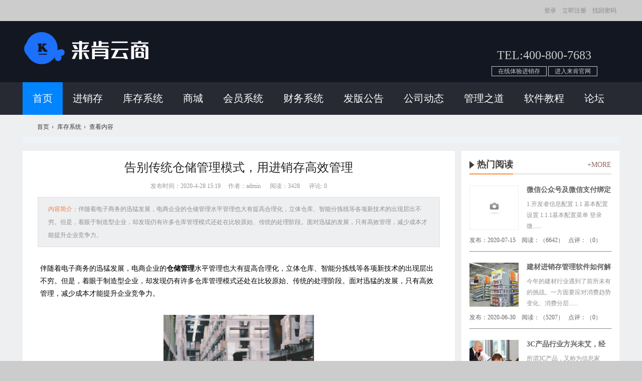

--- FILE ---
content_type: text/html; charset=gbk
request_url: http://bbs.lk361.com/portal.php?mod=view&aid=1189
body_size: 10720
content:
<!DOCTYPE html PUBLIC "-//W3C//DTD XHTML 1.0 Transitional//EN" "http://www.w3.org/TR/xhtml1/DTD/xhtml1-transitional.dtd">
<html xmlns="http://www.w3.org/1999/xhtml">
<head>
<meta http-equiv="Content-Type" content="text/html; charset=gbk" />
<title>告别传统仓储管理模式，用进销存高效管理 - 库存系统 -  来肯进销存 </title>

<meta name="keywords" content="告别传统仓储管理模式，用进销存高效管理" />
<meta name="description" content="伴随着电子商务的迅猛发展，电商企业的仓储管理水平管理也大有提高合理化，立体仓库、智能分拣线等各项新技术的出现层出不穷。但是，着眼于制造型企业，却发现仍有许多仓库管理模式还处在比较原始、传统的处理阶段。面对迅猛的发展，只有高效管理，减少成本才能提升企业竞争力。 ,来肯进销存" />
<meta name="generator" content="Discuz! X3.2" />
<meta name="author" content="Discuz! Team and Comsenz UI Team" />
<meta name="copyright" content="2001-2013 Comsenz Inc." />
<meta name="MSSmartTagsPreventParsing" content="True" />
<meta http-equiv="MSThemeCompatible" content="Yes" />
<base href="http://bbs.lk361.com/" /><link rel="stylesheet" type="text/css" href="data/cache/style_5_common.css?pX4" /><link rel="stylesheet" type="text/css" href="data/cache/style_5_portal_view.css?pX4" /><script type="text/javascript">var STYLEID = '5', STATICURL = 'static/', IMGDIR = 'static/image/common', VERHASH = 'pX4', charset = 'gbk', discuz_uid = '0', cookiepre = 'Ly6v_2132_', cookiedomain = '', cookiepath = '/', showusercard = '1', attackevasive = '0', disallowfloat = 'sendpm|newthread|reply|viewratings|viewwarning|viewthreadmod|viewvote|tradeorder|activity|debate|nav|usergroups|task', creditnotice = '1|威望|,2|金钱|,3|贡献|', defaultstyle = '', REPORTURL = 'aHR0cDovL2Jicy5sazM2MS5jb20vcG9ydGFsLnBocD9tb2Q9dmlldyZhaWQ9MTE4OQ==', SITEURL = 'http://bbs.lk361.com/', JSPATH = 'static/js/', CSSPATH = 'data/cache/style_', DYNAMICURL = '';</script>
<script src="static/js/common.js?pX4" type="text/javascript"></script>
    <meta http-equiv="X-UA-Compatible" content="IE=6" />
<meta http-equiv="X-UA-Compatible" content="IE=7" />
<meta http-equiv="X-UA-Compatible" content="IE=8" />
<meta http-equiv="X-UA-Compatible" content="IE=9" />
<meta http-equiv="X-UA-Compatible" content="IE=edge" />

<script language="javascript" type="text/javascript">
<!-- 
if (top.location != self.location) top.location=self.location;
// -->
</script>
<script language="javascript" type="text/javascript">
function killErrors() {
return true;
}
window.onerror = killErrors;
</script>


<!--[if IE 6]>
<script src="template/xinglan_d10/image/DD_belatedPNG_0.0.8a-min.js?pX4" type="text/javascript"></script>
<script type="text/javascript">
DD_belatedPNG.fix('*');	
</script>
<![endif]--> 






<meta name="application-name" content="来肯进销存" />
<meta name="msapplication-tooltip" content="来肯进销存" />
<meta name="msapplication-task" content="name=首页;action-uri=http://bbs.lk361.com/portal.php;icon-uri=http://bbs.lk361.com/static/image/common/portal.ico" /><meta name="msapplication-task" content="name=论坛;action-uri=http://bbs.lk361.com/forum.php;icon-uri=http://bbs.lk361.com/static/image/common/bbs.ico" />
<script src="static/js/portal.js?pX4" type="text/javascript"></script>


<script type="text/javascript">
var tpldir='./template/xinglan_d10';
</script>
<script src="./template/xinglan_d10/js/jquery.js" type="text/javascript"></script>
    <script type="text/javascript">
    	var jq=jQuery.noConflict();
    </script>



</head>

<body id="nv_portal" class="pg_view" onkeydown="if(event.keyCode==27) return false;">
    <div id="append_parent"></div><div id="ajaxwaitid"></div>
        
        
        


<div id="qmenu_menu" class="p_pop blk" style="display: none;">
<div class="ptm pbw hm">
请 <a href="javascript:;" class="xi2" onclick="lsSubmit()"><strong>登录</strong></a> 后使用快捷导航<br />没有帐号？<a href="member.php?mod=register" class="xi2 xw1">立即注册</a>
</div>
</div><!-- topnav --><div id="wp_toptb_d" class="cl">

  <div class="wp cl">
  
  <div class="z">

                  
                  
                  
            
      
      
      
    </div>


    <div class="y">

      
<div class="z"></div>
      <a href="member.php?mod=logging&amp;action=login&amp;referer=" onClick="showWindow('login', this.href);return false;" title="登录">登录</a>
  
  <span class="wi_tpipe">|</span>

      <a href="member.php?mod=register" title="立即注册">立即注册</a>
  
  <span class="wi_tpipe">|</span>

      <a href="javascript:;" onClick="showWindow('login', 'member.php?mod=logging&action=login&viewlostpw=1')" title="找回密码">找回密码</a>


         

      
     

    </div>
    
      

  
  </div>

</div>


  <!--切换风格-->

<div id="sslct_menu" class="wi_pop" style="display: none;">

  <ul class="wi_skin cl">

    <li onClick="extstyle('')" title="时尚酷黑"><i></i></li>
              

  </ul>      

</div>

<!-- /topnav -->

<div id="hd_c">
<div class="wp">
<div class="hdc cl"><h2><a href="http://bbs.lk361.com/" title="来肯进销存"><img src='template/xinglan_d10/image/logo_portal.png'/></a></h2>
<div class="y">
<!--  -->
</div><script src="static/js/logging.js?pX4" type="text/javascript"></script>
<form method="post" autocomplete="off" id="lsform" action="member.php?mod=logging&amp;action=login&amp;loginsubmit=yes&amp;infloat=yes&amp;lssubmit=yes" onsubmit="return lsSubmit();">
    <div class="fastlg cl">
        <span id="return_ls" style="display:none"></span>
        <div class="y pns">
            <table cellspacing="0" cellpadding="0">
                <tr>
                                        <td>
                        <span class="ftid">
<select name="fastloginfield" id="ls_fastloginfield" width="40" tabindex="900">
<option value="username">用户名</option>
<option value="email">Email</option>
</select>
</span>
                        <script type="text/javascript">
                            simulateSelect('ls_fastloginfield')
                        </script>
                    </td>
                    <td><input type="text" name="username" id="ls_username" autocomplete="off" class="px vm" tabindex="901" /></td>
                                        <td class="fastlg_l"><label for="ls_cookietime"><input type="checkbox" name="cookietime" id="ls_cookietime" class="pc" value="2592000" tabindex="903" />自动登录</label></td>
                    <td>&nbsp;<a href="javascript:;" onclick="showWindow('login', 'member.php?mod=logging&action=login&viewlostpw=1')">找回密码</a></td>
                </tr>
                <tr>
                    <td><label for="ls_password"  class="z psw_w" >密码</label></td>
                    <td><input type="password" name="password" id="ls_password" class="px vm" autocomplete="off" tabindex="902" /></td>
                    <td class="fastlg_l"><button type="submit" class="pn vm" tabindex="904" style="width: 75px;"><em>登录</em></button></td>
                    <td>&nbsp;<a href="member.php?mod=register" class="xi2 xw1">立即注册</a></td>
                </tr>
            </table>
            <input type="hidden" name="quickforward" value="yes" />
            <input type="hidden" name="handlekey" value="ls" />
        </div>
            </div>
</form>

 



<div id='c_tr' style="text-align:center">
<p><span>TEL:</span>400-800-7683</p>
            <a href="https://www.lk361.com/account/register?sourceflag=60" rel="nofollow">在线体验进销存</a>
            <a href="https://www.lk361.com?sourceflag=60">进入来肯官网</a>
            			
</div>
</div>



</div>

    <div id="wi_wrap">
<div id="nv_a" class="wp">
<a href="javascript:;" style="display:none" id="qmenu" onMouseOver="delayShow(this, function () {showMenu({'ctrlid':'qmenu','pos':'34!','ctrlclass':'a','duration':2});showForummenu(0);})">快捷导航</a>
 <ul>
  <li class="xnv_1 a xnv_a1"id="mn_portal" ><a href="//bbs.lk361.com/portal.php" hidefocus="true" title="首页"  >首页<span>首页</span></a></li>				
				
				
				
<li class="xnv_2"id="mn_P9" onmouseover="navShow('P9')"><a href="//bbs.lk361.com/jxc/" hidefocus="true"  >进销存</a></li>				
<li class="xnv_3"id="mn_P12" ><a href="//bbs.lk361.com/kcxt/" hidefocus="true"  >库存系统</a></li>				
<li class="xnv_4"id="mn_P13" ><a href="//bbs.lk361.com/sc/" hidefocus="true"  >商城</a></li>				
<li class="xnv_5"id="mn_P14" ><a href="//bbs.lk361.com/hyxt/" hidefocus="true"  >会员系统</a></li>				
<li class="xnv_6"id="mn_P15" ><a href="//bbs.lk361.com/cwxt/" hidefocus="true"  >财务系统</a></li>				
<li class="xnv_7"id="mn_P16" ><a href="//bbs.lk361.com/fbgg/" hidefocus="true"  >发版公告</a></li>				
<li class="xnv_8"id="mn_P17" ><a href="//bbs.lk361.com/gsdt/" hidefocus="true"  >公司动态</a></li>				
<li class="xnv_9"id="mn_P18" ><a href="//bbs.lk361.com/glzd/" hidefocus="true"  >管理之道</a></li>				
<li class="xnv_10"id="mn_P19" ><a href="//bbs.lk361.com/rjjc/" hidefocus="true"  >软件教程</a></li>				
<li class="xnv_11"id="mn_forum" ><a href="//bbs.lk361.com/forum.php" hidefocus="true" title="BBS"  >论坛<span>BBS</span></a></li>				
				
			
</ul>
  <script src="template/xinglan_d10/image/nv.js" type="text/javascript"></script> 
  </div>
</div>

<div class="p_pop h_pop" id="mn_userapp_menu" style="display: none"></div><div id="mu" class="cl">
</div>



</div>

 




<div class="bottombg">	

<script type="text/javascript">
go();	
</script>


<div id="wp" class="wp">

<link rel="stylesheet" type="text/css" href="template/xinglan_d10/common/index.css">

<script src="static/js/forum_viewthread.js?pX4" type="text/javascript"></script>
<script type="text/javascript">zoomstatus = parseInt(1), imagemaxwidth = '600', aimgcount = new Array();</script>
<div class="wp adcs">

<div id="pt" class="bm cl">
<div class="z">
<a href="./" class="nvhm" title="首页">来肯进销存</a><a href="//bbs.lk361.com/portal.php" style="margin-left:6px;">首页</a> <em>&rsaquo;</em><a href="//bbs.lk361.com/kcxt/">库存系统</a> <em>&rsaquo;</em>
查看内容
</div>
</div>

<!--[diy=diy1]--><div id="diy1" class="area"><div id="frameEtj9Ft" class="frame move-span cl frame-1"><div id="frameEtj9Ft_left" class="column frame-1-c"><div id="frameEtj9Ft_left_temp" class="move-span temp"></div><div id="portal_block_698" class="zxyggao1 block move-span"><div id="portal_block_698_content" class="dxb_bc"><div class="portal_block_summary"><img src="data/attachment/portal/201704/25/155010yhn3p3uhydy8kkzj.png" width="100%" /></div></div></div></div></div></div><!--[/diy]-->
</div>


<style id="diy_style" type="text/css"></style>

<div id="ct" class="ct2 wp cl">
<div class="mn">
<div class="bm_haa cl">
<div class="bm_h cl">
<h1 class="xs2">文章</h1>
</div></div>
<div class="kjkjb">
<div class="bm_c bbda"  style="display:none">
下级分类:&nbsp;&nbsp;<a href="" class="xi2">库存软件</a><span class="pipe">|</span><a href="" class="xi2">软件选择</a><span class="pipe">|</span><a href="" class="xi2">仓库相关</a><span class="pipe">|</span><a href="" class="xi2">商城系统</a></div>







<div class="bm vw" style="margin-bottom:0;">
<div class="h hm">

<h1 class="ph">告别传统仓储管理模式，用进销存高效管理 </h1>
<p class="xg1">
发布时间：2020-4-28 15:19<a class="zz jl" href="home.php?mod=space&amp;uid=1">作者：admin</a>
<span class="yd">阅读：<em id="_viewnum">3428</em></span>
评论: 0</p>
</div>

<!--[diy=diysummarytop]--><div id="diysummarytop" class="area"></div><!--[/diy]-->

<div class="s">
<div class="s"><div><span>内容简介：</span>伴随着电子商务的迅猛发展，电商企业的仓储管理水平管理也大有提高合理化，立体仓库、智能分拣线等各项新技术的出现层出不穷。但是，着眼于制造型企业，却发现仍有许多仓库管理模式还处在比较原始、传统的处理阶段。面对迅猛的发展，只有高效管理，减少成本才能提升企业竞争力。</div>
</div>

<!--[diy=diysummarybottom]--><div id="diysummarybottom" class="area"></div><!--[/diy]-->

<div class="d">

<!--[diy=diycontenttop]--><div id="diycontenttop" class="area"></div><!--[/diy]-->

<table cellpadding="0" cellspacing="0" class="vwtb"><tr><td id="article_content"><p class="MsoNormal" style="margin: 3.75pt 0pt; text-indent: 0pt;"><span style="mso-spacerun:'yes';font-family:宋体;font-size:10.5000pt;
mso-font-kerning:1.0000pt;">伴随着</span><span style="mso-spacerun:'yes';font-family:宋体;font-size:10.5000pt;
mso-font-kerning:1.0000pt;">电子商务的</span><span style="mso-spacerun:'yes';font-family:宋体;font-size:10.5000pt;
mso-font-kerning:1.0000pt;">迅猛</span><span style="mso-spacerun:'yes';font-family:宋体;font-size:10.5000pt;
mso-font-kerning:1.0000pt;">发展，电商企业的</span><b><span style="font-family: 宋体; font-size: 10.5pt;">仓储</span></b><b><span style="font-family: 宋体; font-size: 10.5pt;">管理</span></b><span style="mso-spacerun:'yes';font-family:宋体;font-size:10.5000pt;
mso-font-kerning:1.0000pt;">水平</span><span style="mso-spacerun:'yes';font-family:宋体;font-size:10.5000pt;
mso-font-kerning:1.0000pt;">管理也</span><span style="mso-spacerun:'yes';font-family:宋体;font-size:10.5000pt;
mso-font-kerning:1.0000pt;">大</span><span style="mso-spacerun:'yes';font-family:宋体;font-size:10.5000pt;
mso-font-kerning:1.0000pt;">有</span><span style="mso-spacerun:'yes';font-family:宋体;font-size:10.5000pt;
mso-font-kerning:1.0000pt;">提高</span><span style="mso-spacerun:'yes';font-family:宋体;font-size:10.5000pt;
mso-font-kerning:1.0000pt;">合理化</span><span style="mso-spacerun:'yes';font-family:宋体;font-size:10.5000pt;
mso-font-kerning:1.0000pt;">，立体仓库、智能分拣线等各项新技术的</span><span style="mso-spacerun:'yes';font-family:宋体;font-size:10.5000pt;
mso-font-kerning:1.0000pt;">出现</span><span style="mso-spacerun:'yes';font-family:宋体;font-size:10.5000pt;
mso-font-kerning:1.0000pt;">层出不穷。</span><span style="mso-spacerun:'yes';font-family:宋体;font-size:10.5000pt;
mso-font-kerning:1.0000pt;">但是</span><span style="mso-spacerun:'yes';font-family:宋体;font-size:10.5000pt;
mso-font-kerning:1.0000pt;">，着眼于制造型企业，却发现仍有许多仓库</span><span style="mso-spacerun:'yes';font-family:宋体;font-size:10.5000pt;
mso-font-kerning:1.0000pt;">管理模式还处</span><span style="mso-spacerun:'yes';font-family:宋体;font-size:10.5000pt;
mso-font-kerning:1.0000pt;">在比较原始、传统的处理阶段。</span><span style="mso-spacerun:'yes';font-family:宋体;font-size:10.5000pt;
mso-font-kerning:1.0000pt;">面对迅猛的发展，只有高效管理，减少成本才能提升企业竞争力。</span><span style="mso-spacerun:'yes';font-family:宋体;font-size:10.5000pt;
mso-font-kerning:1.0000pt;"><o:p></o:p></span></p><p class="MsoNormal" style="margin: 3.75pt 0pt; text-indent: 0pt;"><span style="mso-spacerun:'yes';font-family:宋体;font-size:10.5000pt;
mso-font-kerning:1.0000pt;">&nbsp;</span><a href="data/attachment/portal/202004/28/151838shqgsqgbhcqbd0g8.png" target="_blank"><img src="data/attachment/portal/202004/28/151838shqgsqgbhcqbd0g8.png.thumb.jpg"></a></p><p class="MsoNormal" style="margin: 3.75pt 0pt; text-indent: 0pt;"><span style="mso-spacerun:'yes';font-family:宋体;font-size:10.5000pt;
mso-font-kerning:1.0000pt;">传统的仓储</span><span style="mso-spacerun:'yes';font-family:宋体;font-size:10.5000pt;
mso-font-kerning:1.0000pt;">管理模式有哪些痛点呢？</span><span style="mso-spacerun:'yes';font-family:宋体;font-size:10.5000pt;
mso-font-kerning:1.0000pt;"><o:p></o:p></span></p><p class="MsoNormal" style="margin: 3.75pt 0pt; text-indent: 0pt;"><span style="mso-spacerun:'yes';font-family:宋体;font-size:10.5000pt;
mso-font-kerning:1.0000pt;">一、找料困难、耗时</span><span style="mso-spacerun:'yes';font-family:宋体;font-size:10.5000pt;
mso-font-kerning:1.0000pt;">费</span><span style="mso-spacerun:'yes';font-family:宋体;font-size:10.5000pt;
mso-font-kerning:1.0000pt;">力</span><span style="mso-spacerun:'yes';font-family:宋体;font-size:10.5000pt;
mso-font-kerning:1.0000pt;"><o:p></o:p></span></p><p class="MsoNormal" style="margin: 3.75pt 0pt; text-indent: 0pt;"><span style="mso-spacerun:'yes';font-family:宋体;font-size:10.5000pt;
mso-font-kerning:1.0000pt;">传统处理办法下，详细物料寄存的方位依托仓管员人工回忆，物料寄存方位未记载，物料移动操作无记载；需依托现场仓管员到相应区域逐一翻找物料，费时费力</span><span style="mso-spacerun:'yes';font-family:宋体;font-size:10.5000pt;
mso-font-kerning:1.0000pt;">。尤其是仓库</span><span style="mso-spacerun:'yes';font-family:宋体;font-size:10.5000pt;
mso-font-kerning:1.0000pt;">寄存时间稍长的物料，</span><span style="mso-spacerun:'yes';font-family:宋体;font-size:10.5000pt;
mso-font-kerning:1.0000pt;">仓管员也</span><span style="mso-spacerun:'yes';font-family:宋体;font-size:10.5000pt;
mso-font-kerning:1.0000pt;">无法</span><span style="mso-spacerun:'yes';font-family:宋体;font-size:10.5000pt;
mso-font-kerning:1.0000pt;">去</span><span style="mso-spacerun:'yes';font-family:宋体;font-size:10.5000pt;
mso-font-kerning:1.0000pt;">及时找到。另外，</span><span style="mso-spacerun:'yes';font-family:宋体;font-size:10.5000pt;
mso-font-kerning:1.0000pt;">当</span><span style="mso-spacerun:'yes';font-family:宋体;font-size:10.5000pt;
mso-font-kerning:1.0000pt;">其他人员需求</span><span style="mso-spacerun:'yes';font-family:宋体;font-size:10.5000pt;
mso-font-kerning:1.0000pt;">时，需要</span><span style="mso-spacerun:'yes';font-family:宋体;font-size:10.5000pt;
mso-font-kerning:1.0000pt;">找料时，</span><span style="mso-spacerun:'yes';font-family:宋体;font-size:10.5000pt;
mso-font-kerning:1.0000pt;">但</span><span style="mso-spacerun:'yes';font-family:宋体;font-size:10.5000pt;
mso-font-kerning:1.0000pt;">物料方位不易描绘，找料难度更大。</span><span style="mso-spacerun:'yes';font-family:宋体;font-size:10.5000pt;
mso-font-kerning:1.0000pt;"><o:p></o:p></span></p><p class="MsoNormal" style="margin: 3.75pt 0pt; text-indent: 0pt;"><span style="mso-spacerun:'yes';font-family:宋体;font-size:10.5000pt;
mso-font-kerning:1.0000pt;">&nbsp;</span></p><p class="MsoNormal" style="margin: 3.75pt 0pt; text-indent: 0pt;"><span style="mso-spacerun:'yes';font-family:宋体;font-size:10.5000pt;
mso-font-kerning:1.0000pt;">二、物料未彻底条码化</span><span style="mso-spacerun:'yes';font-family:宋体;font-size:10.5000pt;
mso-font-kerning:1.0000pt;"><o:p></o:p></span></p><p class="MsoNormal" style="margin: 3.75pt 0pt; text-indent: 0pt;"><span style="mso-spacerun:'yes';font-family:宋体;font-size:10.5000pt;
mso-font-kerning:1.0000pt;">寄存在仓库中的物料，一般不进行标识</span><span style="mso-spacerun:'yes';font-family:宋体;font-size:10.5000pt;
mso-font-kerning:1.0000pt;">，</span><span style="mso-spacerun:'yes';font-family:宋体;font-size:10.5000pt;
mso-font-kerning:1.0000pt;">运用手写物料卡标识，</span><span style="mso-spacerun:'yes';font-family:宋体;font-size:10.5000pt;
mso-font-kerning:1.0000pt;">很少出现</span><span style="mso-spacerun:'yes';font-family:宋体;font-size:10.5000pt;
mso-font-kerning:1.0000pt;">条码处理，即便有，也仅仅是供货商的物料条码，无法在仓库中运用；仓管员对物料的出入库操作，依托</span><span style="mso-spacerun:'yes';font-family:宋体;font-size:10.5000pt;
mso-font-kerning:1.0000pt;">自己</span><span style="mso-spacerun:'yes';font-family:宋体;font-size:10.5000pt;
mso-font-kerning:1.0000pt;">辨认物料或物料卡、</span><span style="mso-spacerun:'yes';font-family:宋体;font-size:10.5000pt;
mso-font-kerning:1.0000pt;">人工</span><span style="mso-spacerun:'yes';font-family:宋体;font-size:10.5000pt;
mso-font-kerning:1.0000pt;">纸质记载，不只出现差错概率大，并且操作功率低。</span><span style="mso-spacerun:'yes';font-family:宋体;font-size:10.5000pt;
mso-font-kerning:1.0000pt;"><o:p></o:p></span></p><p class="MsoNormal" style="margin: 3.75pt 0pt; text-indent: 0pt;"><span style="mso-spacerun:'yes';font-family:宋体;font-size:10.5000pt;
mso-font-kerning:1.0000pt;">&nbsp;</span></p><p class="MsoNormal" style="margin: 3.75pt 0pt; text-indent: 0pt;"><span style="mso-spacerun:'yes';font-family:宋体;font-size:10.5000pt;
mso-font-kerning:1.0000pt;">三、无法做到先进先出</span><span style="mso-spacerun:'yes';font-family:宋体;font-size:10.5000pt;
mso-font-kerning:1.0000pt;"><o:p></o:p></span></p><p class="MsoNormal" style="margin: 3.75pt 0pt; text-indent: 0pt;"><span style="mso-spacerun:'yes';font-family:宋体;font-size:10.5000pt;
mso-font-kerning:1.0000pt;">仓库</span><span style="mso-spacerun:'yes';font-family:宋体;font-size:10.5000pt;
mso-font-kerning:1.0000pt;">一般先入库的物料</span><span style="mso-spacerun:'yes';font-family:宋体;font-size:10.5000pt;
mso-font-kerning:1.0000pt;">有</span><span style="mso-spacerun:'yes';font-family:宋体;font-size:10.5000pt;
mso-font-kerning:1.0000pt;">优先出库的需求，避免物料长期寄存导致过期或质量</span><span style="mso-spacerun:'yes';font-family:宋体;font-size:10.5000pt;
mso-font-kerning:1.0000pt;">残缺等</span><span style="mso-spacerun:'yes';font-family:宋体;font-size:10.5000pt;
mso-font-kerning:1.0000pt;">问题</span><span style="mso-spacerun:'yes';font-family:宋体;font-size:10.5000pt;
mso-font-kerning:1.0000pt;">发生</span><span style="mso-spacerun:'yes';font-family:宋体;font-size:10.5000pt;
mso-font-kerning:1.0000pt;">，这要求现场员工既能记清楚物料的入库次序，又能按次序操作出库，依托员工的自觉性，无牢靠的监控机制。</span><span style="mso-spacerun:'yes';font-family:宋体;font-size:10.5000pt;
mso-font-kerning:1.0000pt;"><o:p></o:p></span></p><p class="MsoNormal" style="margin: 3.75pt 0pt; text-indent: 0pt;"><span style="mso-spacerun:'yes';font-family:宋体;font-size:10.5000pt;
mso-font-kerning:1.0000pt;">&nbsp;</span></p><p class="MsoNormal" style="margin: 3.75pt 0pt; text-indent: 0pt;"><span style="mso-spacerun:'yes';font-family:宋体;font-size:10.5000pt;
mso-font-kerning:1.0000pt;">四、人工检查浪费人力</span><span style="mso-spacerun:'yes';font-family:宋体;font-size:10.5000pt;
mso-font-kerning:1.0000pt;"><o:p></o:p></span></p><p class="MsoNormal" style="margin: 3.75pt 0pt; text-indent: 0pt;"><span style="mso-spacerun:'yes';font-family:宋体;font-size:10.5000pt;
mso-font-kerning:1.0000pt;">仓库中不同物料种类的</span><span style="mso-spacerun:'yes';font-family:宋体;font-size:10.5000pt;
mso-font-kerning:1.0000pt;">负责</span><span style="mso-spacerun:'yes';font-family:宋体;font-size:10.5000pt;
mso-font-kerning:1.0000pt;">人不同，对同一料单中不同种类的物料需求，由</span><span style="mso-spacerun:'yes';font-family:宋体;font-size:10.5000pt;
mso-font-kerning:1.0000pt;">负责</span><span style="mso-spacerun:'yes';font-family:宋体;font-size:10.5000pt;
mso-font-kerning:1.0000pt;">各自区域内的物料拣货，并将拣货完结的物料送至齐套区，由专人担任判别领料单的物料是否齐套，一般经过逐一核对物料并在纸质单据打勾供认的办法进行齐套判别，物料重复清点、耗时长、功率低、占用</span><span style="mso-spacerun:'yes';font-family:宋体;font-size:10.5000pt;
mso-font-kerning:1.0000pt;">员工大部分时间</span><span style="mso-spacerun:'yes';font-family:宋体;font-size:10.5000pt;
mso-font-kerning:1.0000pt;">。</span><span style="mso-spacerun:'yes';font-family:宋体;font-size:10.5000pt;
mso-font-kerning:1.0000pt;"><o:p></o:p></span></p><p class="MsoNormal" style="margin: 3.75pt 0pt; text-indent: 0pt;"><span style="mso-spacerun:'yes';font-family:宋体;font-size:10.5000pt;
mso-font-kerning:1.0000pt;">&nbsp;</span></p><p class="MsoNormal" style="margin: 3.75pt 0pt; text-indent: 0pt;"><span style="mso-spacerun:'yes';font-family:宋体;font-size:10.5000pt;
mso-font-kerning:1.0000pt;">五、</span><span style="mso-spacerun:'yes';font-family:宋体;font-size:10.5000pt;
mso-font-kerning:1.0000pt;">手工</span><span style="mso-spacerun:'yes';font-family:宋体;font-size:10.5000pt;
mso-font-kerning:1.0000pt;">做账滞后</span><span style="mso-spacerun:'yes';font-family:宋体;font-size:10.5000pt;
mso-font-kerning:1.0000pt;">、</span><span style="mso-spacerun:'yes';font-family:宋体;font-size:10.5000pt;
mso-font-kerning:1.0000pt;">功率低</span><span style="mso-spacerun:'yes';font-family:宋体;font-size:10.5000pt;
mso-font-kerning:1.0000pt;"><o:p></o:p></span></p><p class="MsoNormal" style="margin: 3.75pt 0pt; text-indent: 0pt;"><span style="mso-spacerun:'yes';font-family:宋体;font-size:10.5000pt;
mso-font-kerning:1.0000pt;">为坚持库存的准确性，物料的每一次入库、出库、库存调整，均需求</span><span style="mso-spacerun:'yes';font-family:宋体;font-size:10.5000pt;
mso-font-kerning:1.0000pt;">工作人员</span><span style="mso-spacerun:'yes';font-family:宋体;font-size:10.5000pt;
mso-font-kerning:1.0000pt;">对数据逐一录入，操作功率低；由于现场操作忙闲不均，仓管员优先满足物料实践出入库动作，等略微空闲时，才进行系统单据的录入，有必定的滞后性，存在错记、漏记现象。</span><span style="mso-spacerun:'yes';font-family:宋体;font-size:10.5000pt;
mso-font-kerning:1.0000pt;"><o:p></o:p></span></p><p class="MsoNormal" style="margin: 3.75pt 0pt; text-indent: 0pt;"><span style="mso-spacerun:'yes';font-family:宋体;font-size:10.5000pt;
mso-font-kerning:1.0000pt;">&nbsp;</span></p><p class="MsoNormal" style="margin: 3.75pt 0pt; text-indent: 0pt;"><!--[if !supportLists]--><span style="font-family:宋体;font-size:10.5000pt;mso-font-kerning:1.0000pt;">六、</span><!--[endif]--><span style="mso-spacerun:'yes';font-family:宋体;font-size:10.5000pt;
mso-font-kerning:1.0000pt;">无物料有效期预警</span><span style="mso-spacerun:'yes';font-family:宋体;font-size:10.5000pt;
mso-font-kerning:1.0000pt;"><o:p></o:p></span></p><p class="MsoNormal" style="margin-top: 3.75pt; margin-right: 0pt; margin-bottom: 3.75pt;"><span style="mso-spacerun:'yes';font-family:宋体;font-size:10.5000pt;
mso-font-kerning:1.0000pt;">部分物料在仓库存储时具有保质期，如油漆、锡膏等，过期后将无法运用；对长期寄存未运用或许运用率极低的呆板物料，需求及时处理，避免占用仓库空间和库存本钱。可是，在处理过程中发现这些呆板状况时，往往物料现已过期或许呆板已久，丢掉构成无法挽回，构成极大浪费。</span><span style="mso-spacerun:'yes';font-family:宋体;font-size:10.5000pt;
mso-font-kerning:1.0000pt;"><o:p></o:p></span></p><p class="MsoNormal" style="margin: 3.75pt 0pt; text-indent: 0pt;"><span style="mso-spacerun:'yes';font-family:宋体;font-size:10.5000pt;
mso-font-kerning:1.0000pt;">&nbsp;</span></p><p class="MsoNormal" style="margin: 3.75pt 0pt; text-indent: 0pt;"><b><span style="font-family: 宋体; font-size: 10.5pt;">来肯进销存解决方案</span></b><b><span style="font-family: 宋体; font-size: 10.5pt;"><o:p></o:p></span></b></p><p class="MsoNormal" style="margin: 3.75pt 0pt; text-indent: 0pt;"><span style="mso-spacerun:'yes';font-family:宋体;font-size:10.5000pt;
mso-font-kerning:1.0000pt;">1、软件单据及时下账，库存清晰：</span><span style="mso-spacerun:'yes';font-family:宋体;font-size:10.5000pt;
mso-font-kerning:1.0000pt;"><o:p></o:p></span></p><p class="MsoNormal" style="margin: 3.75pt 0pt; text-indent: 0pt;"><span style="mso-spacerun:'yes';font-family:宋体;font-size:10.5000pt;
mso-font-kerning:1.0000pt;">开电脑就能看到库存分布状况。客户来电话需要配货时，再也不需要先去派人到库房翻箱到柜看库存，直接电脑可查看具体配货的状况。公司老板在自己的办公室就可以看到实时销量，再不用销售人员口头汇报给老板。</span><span style="mso-spacerun:'yes';font-family:宋体;font-size:10.5000pt;
mso-font-kerning:1.0000pt;"><o:p></o:p></span></p><p class="MsoNormal" style="margin: 3.75pt 0pt; text-indent: 0pt;"><span style="mso-spacerun:'yes';font-family:宋体;font-size:10.5000pt;
mso-font-kerning:1.0000pt;">2、仓库采购合理化、设置近效期：</span><span style="mso-spacerun:'yes';font-family:宋体;font-size:10.5000pt;
mso-font-kerning:1.0000pt;"><o:p></o:p></span></p><p class="MsoNormal" style="margin: 3.75pt 0pt; text-indent: 0pt;"><span style="mso-spacerun:'yes';font-family:宋体;font-size:10.5000pt;
mso-font-kerning:1.0000pt;">库存管理系统还提供即时查询功能和库存量预警功能，管理者可以及时查询各类存货的库存信息</span><span style="mso-spacerun:'yes';font-family:宋体;font-size:10.5000pt;
mso-font-kerning:1.0000pt;">，</span><span style="mso-spacerun:'yes';font-family:宋体;font-size:10.5000pt;
mso-font-kerning:1.0000pt;">根据库存量制定采购计划，</span><span style="font-family: 宋体; font-size: 10.5pt;">避免少货、缺货或积压现象</span><span style="mso-spacerun:'yes';font-family:宋体;font-size:10.5000pt;
mso-font-kerning:1.0000pt;">的发生，从而提升库存管理效率。</span><span style="mso-spacerun:'yes';font-family:宋体;font-size:10.5000pt;
mso-font-kerning:1.0000pt;">针对库存保质期商品设置近效期，避免过期减少费用流失。</span><span style="mso-spacerun:'yes';font-family:宋体;font-size:10.5000pt;
mso-font-kerning:1.0000pt;"><o:p></o:p></span></p><p class="MsoNormal" style="margin: 3.75pt 0pt; text-indent: 0pt;"><span style="mso-spacerun:'yes';font-family:宋体;font-size:10.5000pt;
mso-font-kerning:1.0000pt;">3、仓库数据查单，自动生成报表：</span><span style="mso-spacerun:'yes';font-family:宋体;font-size:10.5000pt;
mso-font-kerning:1.0000pt;"><o:p></o:p></span></p><p class="MsoNormal" style="margin: 3.75pt 0pt; text-indent: 0pt;"><span style="mso-spacerun:'yes';font-family:宋体;font-size:10.5000pt;
mso-font-kerning:1.0000pt;">库存管理系统采用数据库管理技术，管理者只需要输入出库单、入库单等基本业务数据，计算机就会利用数据库的查询和计算功能，生成各类存货的明细账簿及报表，既节约了大量的人力资源也提高了账本数据的准确性。</span><span style="mso-spacerun:'yes';font-family:宋体;font-size:10.5000pt;
mso-font-kerning:1.0000pt;"><o:p></o:p></span></p><p class="MsoNormal" style="margin: 3.75pt 0pt; text-indent: 0pt;"><span style="mso-spacerun:'yes';font-family:宋体;font-size:10.5000pt;
mso-font-kerning:1.0000pt;"><font face="宋体">想了解更多，欢迎关注</font><b>“来肯云商”</b>公众号。</span><span style="mso-spacerun:'yes';font-family:宋体;font-size:10.5000pt;
mso-font-kerning:1.0000pt;"><o:p></o:p></span></p><p class="MsoNormal" style="margin: 3.75pt 0pt; text-indent: 0pt;"><span style="mso-spacerun:'yes';font-family:宋体;font-size:10.5000pt;
mso-font-kerning:1.0000pt;">（文章图片素材来源于网络，如有侵权，请联系我们删除）</span><span style="mso-spacerun:'yes';font-family:宋体;font-size:10.5000pt;
mso-font-kerning:1.0000pt;"><o:p></o:p></span></p><p class="MsoNormal" style="margin: 3.75pt 0pt; text-indent: 0pt;"><span style="mso-spacerun:'yes';font-family:宋体;font-size:10.5000pt;
mso-font-kerning:1.0000pt;">&nbsp;</span></p><p class="MsoNormal" style="margin: 3.75pt 0pt; text-indent: 0pt;"><span style="mso-spacerun:'yes';font-family:宋体;font-size:10.5000pt;
mso-font-kerning:1.0000pt;">&nbsp;</span></p></td></tr></table>

<!--[diy=diycontentbottom]--><div id="diycontentbottom" class="area"></div><!--[/diy]-->

<script src="static/js/home.js?pX4" type="text/javascript"></script>
<div id="click_div"><table cellpadding="0" cellspacing="0" class="atd">
<tr><td>
<a href="//bbs.lk361.com/home.php?mod=spacecp&amp;ac=click&amp;op=add&amp;clickid=1&amp;idtype=aid&amp;id=1189&amp;hash=303d399fdd534b9d9b77a7ff70ca8b25&amp;handlekey=clickhandle" id="click_aid_1189_1" onclick="showWindow(this.id, this.href);doane(event);">
<img src="static/image/click/xianhua.gif" alt="" /><br />鲜花</a>
</td>
<td>
<a href="//bbs.lk361.com/home.php?mod=spacecp&amp;ac=click&amp;op=add&amp;clickid=2&amp;idtype=aid&amp;id=1189&amp;hash=303d399fdd534b9d9b77a7ff70ca8b25&amp;handlekey=clickhandle" id="click_aid_1189_2" onclick="showWindow(this.id, this.href);doane(event);">
<img src="static/image/click/woshou.gif" alt="" /><br />握手</a>
</td>
<td>
<a href="//bbs.lk361.com/home.php?mod=spacecp&amp;ac=click&amp;op=add&amp;clickid=3&amp;idtype=aid&amp;id=1189&amp;hash=303d399fdd534b9d9b77a7ff70ca8b25&amp;handlekey=clickhandle" id="click_aid_1189_3" onclick="showWindow(this.id, this.href);doane(event);">
<img src="static/image/click/leiren.gif" alt="" /><br />雷人</a>
</td>
<td>
<a href="//bbs.lk361.com/home.php?mod=spacecp&amp;ac=click&amp;op=add&amp;clickid=4&amp;idtype=aid&amp;id=1189&amp;hash=303d399fdd534b9d9b77a7ff70ca8b25&amp;handlekey=clickhandle" id="click_aid_1189_4" onclick="showWindow(this.id, this.href);doane(event);">
<img src="static/image/click/luguo.gif" alt="" /><br />路过</a>
</td>
<td>
<a href="//bbs.lk361.com/home.php?mod=spacecp&amp;ac=click&amp;op=add&amp;clickid=5&amp;idtype=aid&amp;id=1189&amp;hash=303d399fdd534b9d9b77a7ff70ca8b25&amp;handlekey=clickhandle" id="click_aid_1189_5" onclick="showWindow(this.id, this.href);doane(event);">
<img src="static/image/click/jidan.gif" alt="" /><br />鸡蛋</a>
</td>
</tr>
</table>
<script type="text/javascript">
function errorhandle_clickhandle(message, values) {
if(values['id']) {
showCreditPrompt();
show_click(values['idtype'], values['id'], values['clickid']);
}
}
</script>

</div>


<!--[diy=diycontentclickbottom]--><div id="diycontentclickbottom" class="area"></div><!--[/diy]-->

</div>

<div class="o cl ptm pbm">
<a href="//bbs.lk361.com/home.php?mod=spacecp&amp;ac=favorite&amp;type=article&amp;id=1189&amp;handlekey=favoritearticlehk_1189" id="a_favorite" onclick="showWindow(this.id, this.href, 'get', 0);" class="oshr ofav">收藏</a>
<a href="//bbs.lk361.com/home.php?mod=spacecp&amp;ac=share&amp;type=article&amp;id=1189&amp;handlekey=sharearticlehk_1189" id="a_share" onclick="showWindow(this.id, this.href, 'get', 0);" class="oshr">分享</a>
<a href="misc.php?mod=invite&amp;action=article&amp;id=1189" id="a_invite" onclick="showWindow('invite', this.href, 'get', 0);" class="oshr oivt">邀请</a>

<div id="bdshare" class="bdshare_t bds_tools get-codes-bdshare">
<span class="bds_more"></span>
<a class="bds_qzone"></a>
<a class="bds_tsina"></a>
<a class="bds_tqq"></a>
<a class="bds_renren"></a>
<a class="bds_t163"></a>
</div>

</div>
<div class="pren pbm cl">
<em>上一篇：<a href="//bbs.lk361.com/article-1188-1.html">疫情下，经销商春节礼盒（乳饮/休食）库存积压处理方法汇总！</a></em><em>下一篇：<a href="//bbs.lk361.com/article-1196-1.html">服装行业ERP进销存，如何解决库存盘点的？</a></em>
<!-- Baidu Button BEGIN -->

<script type="text/javascript" id="bdshare_js" data="type=tools&amp;uid=0" ></script>
<script type="text/javascript" id="bdshell_js"></script>
<script type="text/javascript">
document.getElementById("bdshell_js").src = "http://bdimg.share.baidu.com/static/js/shell_v2.js?cdnversion=" + Math.ceil(new Date()/3600000)
</script>
<!-- Baidu Button END -->


</div>
</div>
</div>
<!--[diy=diycontentrelatetop]--><div id="diycontentrelatetop" class="area"></div><!--[/diy]-->
</div>

<!--[diy=diycontentrelate]--><div id="diycontentrelate" class="area"></div><!--[/diy]-->


<!--[diy=diycontentcomment]--><div id="diycontentcomment" class="area"></div><!--[/diy]-->




</div>
<div class="sd pph">


<div class="drag">
<!--[diy=diyrighttop]--><div id="diyrighttop" class="area"><div id="framecNNnNR" class="frame move-span cl frame-1"><div id="framecNNnNR_left" class="column frame-1-c"><div id="framecNNnNR_left_temp" class="move-span temp"></div><div id="portal_block_694" class="zxlbyrmyd block move-span"><div class="blocktitle title"><span class="titletext" style="float:;margin-left:px;font-size:;color: !important;">热门阅读</span><span class="subtitle" style="float:right;margin-right:px;font-size:"><a href="#" target="_blank" style="color: !important;">+MORE</a></span></div><div id="portal_block_694_content" class="dxb_bc"><div class="module cl xld"><dl class="cl cc1">
	<dd class="m"><a href="//bbs.lk361.com/article-1214-1.html" target="_blank"><img src="static/image/common/nophoto.gif" width="98" height="88" alt="微信公众号及微信支付绑定教程" /></a></dd>
	<dd class="biaot"><a href="//bbs.lk361.com/article-1214-1.html" target="_blank" title="微信公众号及微信支付绑定教程">微信公众号及微信支付绑定教程</a></dd>
	<dd class="sumr">1.开发者信息配置
   1.1 基本配置设置
   1.1.1基本配置菜单
   登录微......</dd>
        <dt>发布：2020-07-15&#160;&#160;&#160;&#160;阅读：（6642）&#160;&#160;&#160;点评：（0）</dt>
</dl><dl class="cl cc2">
	<dd class="m"><a href="//bbs.lk361.com/article-1213-1.html" target="_blank"><img src="data/attachment/block/9e/9e5aad0327f3cc49c6d8e02f7063bc9a.jpg" width="98" height="88" alt="建材进销存管理软件如何解决行业四大痛点！" /></a></dd>
	<dd class="biaot"><a href="//bbs.lk361.com/article-1213-1.html" target="_blank" title="建材进销存管理软件如何解决行业四大痛点！">建材进销存管理软件如何解决行业四大痛点！</a></dd>
	<dd class="sumr">今年的建材行业遇到了前所未有的挑战。一方面要应对消费趋势变化、消费分层......</dd>
        <dt>发布：2020-06-30&#160;&#160;&#160;&#160;阅读：（5207）&#160;&#160;&#160;点评：（0）</dt>
</dl><dl class="cl cc3">
	<dd class="m"><a href="//bbs.lk361.com/article-1212-1.html" target="_blank"><img src="data/attachment/block/e6/e654eb56ade67a371c69522d364c10bc.jpg" width="98" height="88" alt="3C产品行业方兴未艾，经销商该如何有备无患？" /></a></dd>
	<dd class="biaot"><a href="//bbs.lk361.com/article-1212-1.html" target="_blank" title="3C产品行业方兴未艾，经销商该如何有备无患？">3C产品行业方兴未艾，经销商该如何有备无患</a></dd>
	<dd class="sumr">所谓3C产品，又称为信息家电，是电脑（computer）、通信类（communication......</dd>
        <dt>发布：2020-06-28&#160;&#160;&#160;&#160;阅读：（19397）&#160;&#160;&#160;点评：（0）</dt>
</dl></div></div></div><div id="portal_block_695" class="zxlbybjtj block move-span"><div class="blocktitle title"><span class="titletext">来肯推荐</span><span class="subtitle" style="float: right;"><a style="color: rgb(0, 0, 0) !important;" href="#" target="_blank">+MORE</a></span></div><div id="portal_block_695_content" class="dxb_bc"><div class="module cl xl">
<ul><li class="ttw">
	<a href="//bbs.lk361.com/article-1214-1.html" target="_blank" title="微信公众号及微信支付绑定教程"><img src="static/image/common/nophoto.gif" width="283" height="180" alt="微信公众号及微信支付绑定教程" /></a>
	
</li><li class="ttlb"><span class="bkn"><a href="//bbs.lk361.com/jxc/" target="_blank">[进销存]</a></span><a href="//bbs.lk361.com/article-1213-1.html" title="建材进销存管理软件如何解决行业四大痛点！" target="_blank">建材进销存管理软件如何解决行业四大痛点！</a></li><li class="ttlb"><span class="bkn"><a href="//bbs.lk361.com/kcxt/" target="_blank">[库存系统]</a></span><a href="//bbs.lk361.com/article-1212-1.html" title="3C产品行业方兴未艾，经销商该如何有备无患？" target="_blank">3C产品行业方兴未艾，经销商该如何有备无患</a></li><li class="ttlb"><span class="bkn"><a href="//bbs.lk361.com/sc/" target="_blank">[商城]</a></span><a href="//bbs.lk361.com/article-1211-1.html" title="生鲜冻品B2B平台获巨额融资？在线进销存帮你抓住优势！" target="_blank">生鲜冻品B2B平台获巨额融资？在线进销存帮</a></li><li class="ttlb"><span class="bkn"><a href="//bbs.lk361.com/jxc/jxc_1/" target="_blank">[进销存软件]</a></span><a href="//bbs.lk361.com/article-1210-1.html" title="中小企业如何数字化转型？看这篇就够了" target="_blank">中小企业如何数字化转型？看这篇就够了</a></li><li class="ttlb"><span class="bkn"><a href="//bbs.lk361.com/sc/scandjxc/" target="_blank">[商城+进销存]</a></span><a href="//bbs.lk361.com/article-1209-1.html" title="在线进销存如何做到让酒水行业销量暴增的？" target="_blank">在线进销存如何做到让酒水行业销量暴增的？</a></li><li class="ttlb"><span class="bkn"><a href="//bbs.lk361.com/jxc/" target="_blank">[进销存]</a></span><a href="//bbs.lk361.com/article-1208-1.html" title="母婴用品行业这块大蛋糕，你想分吗？" target="_blank">母婴用品行业这块大蛋糕，你想分吗？</a></li><li class="ttlb"><span class="bkn"><a href="//bbs.lk361.com/sc/" target="_blank">[商城]</a></span><a href="//bbs.lk361.com/article-1207-1.html" title="汽车汽配新营销模式，怎样成功转型？" target="_blank">汽车汽配新营销模式，怎样成功转型？</a></li><li class="ttlb"><span class="bkn"><a href="//bbs.lk361.com/jxc/jxc_1/" target="_blank">[进销存软件]</a></span><a href="//bbs.lk361.com/article-1206-1.html" title="服装批发企业如何才能快速突破行业瓶颈，成功转型？" target="_blank">服装批发企业如何才能快速突破行业瓶颈，成</a></li><li class="ttlb"><span class="bkn"><a href="//bbs.lk361.com/sc/scandjxc/" target="_blank">[商城+进销存]</a></span><a href="//bbs.lk361.com/article-1205-1.html" title="食品进销存如何发展电商？" target="_blank">食品进销存如何发展电商？</a></li></ul>
</div></div></div></div></div></div><!--[/diy]-->
</div>

<div class="bm" style="display:none;">
<div class="bm_h cl">
<h2>相关分类</h2>
</div>
<div class="bm_c">
<ul class="xl xl2 cl"><li><a href="//bbs.lk361.com/jxc/">进销存</a></li>
<li><a href="//bbs.lk361.com/kcxt/">库存系统</a></li>
<li><a href="//bbs.lk361.com/sc/">商城</a></li>
<li><a href="//bbs.lk361.com/hyxt/">会员系统</a></li>
<li><a href="//bbs.lk361.com/cwxt/">财务系统</a></li>
<li><a href="//bbs.lk361.com/fbgg/">发版公告</a></li>
<li><a href="//bbs.lk361.com/gsdt/">公司动态</a></li>
<li><a href="//bbs.lk361.com/glzd/">管理之道</a></li>
<li><a href="//bbs.lk361.com/rjjc/">软件教程</a></li>
</ul>
</div>
</div>
<div class="bm" style="display:none;">
<div class="bm_h cl">
<h2>下级分类</h2>
</div>
<div class="bm_c">
<ul class="xl xl2 cl"><li><a href="//bbs.lk361.com/kcxt/kcrj/">库存软件</a></li>
<li><a href="//bbs.lk361.com/kcxt/rjxz/">软件选择</a></li>
<li><a href="//bbs.lk361.com/kcxt/ckxg/">仓库相关</a></li>
<li><a href="//bbs.lk361.com/kcxt/scxt/">商城系统</a></li>
</ul>
</div>
</div>

<div class="drag">

<!--[diy=diyada]--><div id="diyada" class="area"></div><!--[/diy]-->
<!--[diy=wd_new_t02]--><div id="wd_new_t02" class="area"></div><!--[/diy]-->

        <!--[diy=wd_new_t03]--><div id="wd_new_t03" class="area"></div><!--[/diy]-->
            <!--[diy=wd_new_t04]--><div id="wd_new_t04" class="area"></div><!--[/diy]-->
</div>


</div>
</div>



<input type="hidden" id="portalview" value="1"></div>
 
     


<div class="ft_wp">

<div class="zjdba">
<div id="zjdb" class="wp">
<div id="gll">
<div id="gywm">
<ul>
<span id="listtitle"><a href='/jxc/' style='color:#858585;'>进销存</a></span>
        <li><a href="/kcxt/">库存系统</a></li>
        <li><a href="/sc/">商城</a></li>
<li><a href="/hyxt/">会员系统</a></li>
<li><a href="/cwxt/">财务系统</a></li>
  </ul>
</div>

<div id="bzzx">
<ul>
<span id="listtitle">关于我们</span>
        <li><a href="/fbgg/">发版公告</a></li>
        <li><a href="/gsdt/">公司动态</a></li>
<li><a href="/glzd/">管理之道</a></li>
<li><a href="/rjjc/">软件教程</a></li>
  </ul>
</div>

<div id="yyonload">
<ul> 
    <span id="listtitle">移动客户端下载</span>
<li class="a1"><a href="http://sj.qq.com/myapp/detail.htm?apkName=com.lk361.ErpAppStone" rel="nofollow"><i></i>安卓客户端</a></li>
<li class="a2"><a href="http://sj.qq.com/myapp/detail.htm?apkName=com.lk361.ErpAppStone" rel="nofollow"><i></i>苹果客户端</a></li>	
<li class="a3"><a href="https://www.lk361.com/download/pc_client_download" rel="nofollow"><i></i>windows客户端</a></li>
</ul>
</div>	

<div id="lxwm">
<ul>
<span id="listtitle">联系我们</span>
        <li>客服电话：400-800-7683</li>
        <li>邮箱：service@lk361.com</li>
<li>地址：成都市高新科技孵化园9号楼F座</li>
  </ul>
</div>

    

<div id="gzwm">
<ul>
<span id="listtitle">关注我们</span>
        <li>微信订阅号：重制</li>
        <li>扫描右侧二维码关注我们</li>
  </ul>
</div>

<div id="erwm">
<p></p>
</div>


</div>
</div>
</div>
 
  <div id="ft" class=" cl">
  
  		
  
<div id="flk">

<p>
Copyright &copy; 2001-2015 <a href="http://www.discuz.net/">Discuz!</a> X3.2 &copy; 2001-2013<a href="http://www.comsenz.com/"> Comsenz Inc.</a></p>

<p>
<a href="http://wpa.qq.com/msgrd?V=3&amp;Uin=&amp;lt;a target=&amp;quot;_blank&amp;quot; href=&amp;quot;http://wpa.qq.com/msgrd?v=3&amp;amp;uin=3274737168&amp;amp;site=qq&amp;amp;menu=yes&amp;quot;&amp;gt;&amp;lt;img border=&amp;quot;0&amp;quot; src=&amp;quot;http://wpa.qq.com/pa?p=2:3274737168:52&amp;quot; alt=&amp;quot;点击这里给我发消息&amp;quot; title=&amp;quot;点击这里给我发消息&amp;quot;/&amp;gt;&amp;lt;/a&amp;gt;&amp;Site=来肯进销存&amp;Menu=yes&amp;from=discuz" target="_blank" title="QQ"><img src="static/image/common/site_qq.jpg" alt="QQ" /></a><span class="pipe">|</span><a href="//bbs.lk361.com/forum.php?mod=misc&action=showdarkroom" >小黑屋</a><span class="pipe">|</span><a href="https://bbs.lk361.com" target="_blank">进销存软件</a>
( <a href="http://www.miitbeian.gov.cn/" target="_blank">蜀ICP备13023892号</a> )<script>
var _hmt = _hmt || [];
(function() {
  var hm = document.createElement("script");
  hm.src = "https://hm.baidu.com/hm.js?c9dcc294ce18db565accf13ca397f0d8";
  var s = document.getElementsByTagName("script")[0]; 
  s.parentNode.insertBefore(hm, s);
})();
</script>
</p>

</div>

<div id="ftl" style="display:none;">
<p>Powered by <a href="http://www.discuz.net" target="_blank">Discuz!</a> <em>X3.2</em>
Copyright <br /> &copy; 2001-2013 <a href="http://www.comsenz.com" target="_blank">Comsenz Inc.</a></p>
</div>


<div id="frt" style="display:none;">

            
            <p>
<a href="http://wpa.qq.com/msgrd?V=3&amp;Uin=&amp;lt;a target=&amp;quot;_blank&amp;quot; href=&amp;quot;http://wpa.qq.com/msgrd?v=3&amp;amp;uin=3274737168&amp;amp;site=qq&amp;amp;menu=yes&amp;quot;&amp;gt;&amp;lt;img border=&amp;quot;0&amp;quot; src=&amp;quot;http://wpa.qq.com/pa?p=2:3274737168:52&amp;quot; alt=&amp;quot;点击这里给我发消息&amp;quot; title=&amp;quot;点击这里给我发消息&amp;quot;/&amp;gt;&amp;lt;/a&amp;gt;&amp;Site=来肯进销存&amp;Menu=yes&amp;from=discuz" target="_blank" title="QQ"><img src="static/image/common/site_qq.jpg" alt="QQ" /></a><span class="pipe">|</span><a href="//bbs.lk361.com/forum.php?mod=misc&action=showdarkroom" >小黑屋</a><span class="pipe">|</span><a href="https://bbs.lk361.com" target="_blank">进销存软件</a>
( <a href="http://www.miitbeian.gov.cn/" target="_blank">蜀ICP备13023892号</a> )<script>
var _hmt = _hmt || [];
(function() {
  var hm = document.createElement("script");
  hm.src = "https://hm.baidu.com/hm.js?c9dcc294ce18db565accf13ca397f0d8";
  var s = document.getElementsByTagName("script")[0]; 
  s.parentNode.insertBefore(hm, s);
})();
</script>
</p><p>GMT+8, 2025-12-23 00:02                   , Processed in 0.115306 second(s), 25 queries.</p>
</div></div>
</div>
</div>
<!--bottombg结束--> 
 

 
 

 

 
<script src="home.php?mod=misc&ac=sendmail&rand=1766419333" type="text/javascript"></script> 
 

 

 

 
 
 
 
 

  
 
<!--<div id="scrolltop"> 
   
<span hidefocus="true"><a title="返回顶部" onclick="window.scrollTo('0','0')" class="scrolltopa" ><b>返回顶部</b></a></span> 
</div>
--> 

<div id="scrolltop">
  <ul>
    <!--<li><a href="javascript:void(0)" title="设为首页" onclick="setHomepage(window.location);" class="set_home"><span>设为首页</span></a></li>-->
<li><a href="javascript:void(0)" title="返回顶部" onclick="window.scrollTo('0','0')" class="scroll_top"><span>返回顶部</span></a></li>
    <li><a href="//bbs.lk361.com/portal.php#wd_home7" title="生活" class="scroll_news"><span>生活</span></a></li>
    <li><a href="//bbs.lk361.com/portal.php#wd_home3" title="轻松" class="scroll_pic"><span>轻松</span></a></li>
<li><a href="javascript:void(0)" title="设为首页" onclick="setHomepage(window.location);" class="set_home"><span>设为首页</span></a></li>
  </ul>
</div>
 
<script type="text/javascript">_attachEvent(window, 'scroll', function () { showTopLink(); });checkBlind();</script> 
 
 			<div id="discuz_tips" style="display:none;"></div>
			<script type="text/javascript">
				var tipsinfo = '|X3.2|0.6||0||0|7|1766419333||2';
			</script>
			<script src="http://discuz.gtimg.cn/cloud/scripts/discuz_tips.js?v=1" type="text/javascript" charset="UTF-8"></script></body></html>

--- FILE ---
content_type: text/css
request_url: http://bbs.lk361.com/data/cache/style_5_portal_view.css?pX4
body_size: 3374
content:
.usl{overflow:scroll;overflow-x:hidden;padding:5px;width:580px;height:280px;}.usl2{width:auto;border:dashed #E6E6E6;border-width:0 1px 1px;}.usl li{overflow:hidden;float:left;margin:3px;width:134px;height:64px;}.usl a{display:block;padding:4px;border:1px solid #FFF;}.usl a:hover{text-decoration:none;border:1px solid;border-color:#DDD #999 #999 #DDD;background:#F2F2F2;}.usl .avt{float:left;margin-right:5px;width:52px;height:52px;border:1px solid #DFDFDF;background-color:#FFF;background-position:2px 2px;background-repeat:no-repeat;zoom:1;}.usl .d{float:left;width:65px;height:54px;overflow:hidden;word-wrap:break-word;}.usl li.a a,.usl li.a a:hover{border-color:#F90;background-color:#FFF1E1;}.usl li.a .avt span{display:block;margin-left:2px;width:50px;height:50px;background:url(https://bbs.lk361.com/static/image/common/mark.png) no-repeat left bottom;}.usd{padding:5px 10px 0;border:solid #E6E6E6;border-width:1px 0;background-color:#F2F2F2;}.usd2{border-width:1px;border-style:dashed;}.usd li{float:left;margin-right:1%;width:48%;}.e{overflow:hidden;}.e .i,.el .i{padding:6px 10px;border-bottom:1px dashed #DFDFDF;background:#F7F7F7;}.el{}.et{margin:20px 0 10px;}.el li{padding:10px 20px;min-height:20px;border-bottom:1px dashed #DFDFDF;}.ie6 .el,.ie6 .el li{zoom:1;}.el .t{position:absolute;margin:1px 0 0 -20px;}.el .o{overflow:hidden;float:right;margin:4px -20px -4px 0;width:16px;height:16px;text-indent:20px;background:url(https://bbs.lk361.com/static/image/common/op.png) no-repeat -2px -62px;}.ie6 .el .o{position:absolute;margin:2px 0 0 525px;}.el .del{background-position:-2px -22px;}.el .d{padding-top:10px;color:#666;}.ec .tn{margin:10px 10px 0 0;cursor:pointer;}.ec a .tn{float:left;padding:2px;max-width:90px;max-height:90px;border:1px solid #DFDFDF;}.ie6 .ec a .tn{width:expression(this.width > 90 && this.width >= this.height ? 90:true);height:expression(this.height > 90 && this.width <= this.height ? 90:true);}.el .ec .hot{float:right;margin:10px 0 0 10px;width:55px;height:50px;background:url(https://bbs.lk361.com/static/image/common/hotspot.gif) no-repeat;}.el .ec .hot a{display:block;line-height:20px;text-align:center;color:#FFF;}.el .ec .hot a:hover{text-decoration:none;}.el .ec .hot em{display:block;line-height:30px;font-size:16px;color:#369;cursor:pointer;}.el a{color:#369;}.xlda .el{overflow:hidden;float:left;margin-top:-4px;width:100%;}.xlda .el li{margin-bottom:-4px;padding-top:14px;}.ie6 .xlda .el .o{margin:2px 0 0 460px;}#share_preview .h{display:none;}.quote{overflow:hidden;margin:10px 0;padding-left:16px;background:url(https://bbs.lk361.com/static/image/common/qa.gif) no-repeat 0 0;color:#666;}.quote blockquote{display:inline;margin:0;padding-right:16px;background:url(https://bbs.lk361.com/static/image/common/qz.gif) no-repeat 100% 100%;}.m_c .quote{width:585px;}.blockcode{overflow:hidden;margin:10px 0;padding:5px 10px;background:#F7F7F7;color:#666;}.blockcode code{font-family:Monaco,Consolas,'Lucida Console','Courier New',serif;font-size:12px;line-height:1.8em;}* html .blockcode code{font-family:'Courier New',serif;}.pattl{overflow:hidden;padding:1em 0;width:100%;font-size:12px;}.tatt,.t_attach_img{padding:5px;color:#999;font-size:12px;}.tatt{width:240px;}.tatt em{color:#999;}.t_attachinsert{margin:1em 0;font-size:12px;}.t_attachinsert p img{margin-bottom:-4px;}.t_table{border:1px solid #E3EDF5;empty-cells:show;border-collapse:collapse;}.pl table.t_table{table-layout:auto;}.t_table td{padding:4px;border:1px solid #E3EDF5;overflow:hidden;}.tattl{float:left;overflow:hidden;padding:10px 10px 10px 0;width:45%;height:64px;}.tattl a{color:#369;text-decoration:underline;}.tattl dt{float:left;width:40px;font-weight:700;}.tattl strong{margin-right:6px;color:#FF0000;font-weight:400;}.tattl dt img{width:32px;height:32px;}.tattl dd{margin-left:40px;color:#999;}.attnm{height:18px;margin-bottom:3px;overflow:hidden;white-space:nowrap;}*html .attnm{white-space:normal;}.attm{overflow:visible;float:none;width:100%;height:auto;}.attm dt{width:0;}.attm dd{margin-left:0;}.zoom{cursor:pointer;}.attp{width:180px;text-align:left;}.tattl .attp{width:240px;}.attprice{padding:5px;border:1px dashed #FF9A9A;}.zoominner{padding:5px 10px 10px;background:#FFF;text-align:left;}.zoominner p{padding:8px 0;}.zoominner p a{float:left;margin-left:10px;width:17px;height:17px;background:url(https://bbs.lk361.com/static/image/common/imgzoom_tb.gif) no-repeat 0 0;line-height:100px;overflow:hidden;}.zoominner p a:hover{background-position:0 -39px;}.zoominner p a.imgadjust{background-position:-40px 0;}.zoominner p a.imgadjust:hover{background-position:-40px -39px;}.zoominner p a.imgclose{background-position:-80px 0;}.zoominner p a.imgclose:hover{background-position:-80px -39px;}.zimg_c{position:relative;}.zimg_prev,.zimg_next{display:block;position:absolute;width:80px;height:100%;background:url(https://bbs.lk361.com/static/image/common/pic-prev.png) no-repeat 0 -100px;cursor:pointer;}.zimg_next{right:10px;background-image:url(https://bbs.lk361.com/static/image/common/pic-next.png);background-position:100% -100px;}.zimg_c img{margin:0 auto;}.zimg_p strong{display:none;}.relatedlink,.relatedlink:hover{text-decoration:none !important;color:#444 !important;border-bottom:1px solid blue;}.favmark{margin-bottom:-3px;}.vw{}.vw .h{padding-bottom:15px;border-bottom:1px solid #DFDFDF;}.vw .ph{padding:15px 0 10px;color:#444;}.vw .hot{margin-right:5px;color:#FF0000;}.vw .s{margin-top:10px;padding-bottom:10px;border-bottom:1px solid #DFDFDF;line-height:2;color:#369;}.vw .s strong{font-weight:400;color:red;}.vw .d{margin:15px 0;min-height:100px;font-size:14px;line-height:1.8;color:#000;}.vw .d i{font-style:italic;}.vw .d img{max-width:620px;}.ie6 .vw .d img{width:expression(this.width > 620 ? 620:true);}.vwtb{table-layout:fixed;width:100%;height:300px;}.vw .pattl_c .tip{line-height:1.5;}#article_content{vertical-align:top;}.vw .d ol,.vw .d ul{margin:1em 2em;}.vw .d ul li{list-style-type:disc;}.vw .d .ml,.vw .d .xl{margin:0;}.vw .d .ml li{list-style-type:none;}.vw .attach{padding-left:20px;background:url(https://bbs.lk361.com/static/image/common/fach.gif) no-repeat 0 50%;color:#369;}.vw .o{margin-top:15px;padding-top:5px;border-top:1px solid #DFDFDF;text-align:right;}.vw .o .mgcmn{width:auto;text-align:left;}#nv_portal .vw .h,#nv_portal .vw .s,#nv_portal .vw .d,#nv_portal .vw .o,#nv_portal .vw .pren,#nv_forum .vw .h,#nv_forum .vw .s,#nv_forum .vw .d{margin-right:15px;margin-left:15px;}.pic_h{border-radius:5px;}.pic_h .h{border-bottom:1px dashed #CDCDCD;margin-left:0 !important;margin-right:0 !important;padding-left:15px;padding-right:15px;}.pic_h .d{margin:0 !important;}.albumback #ft{border-top:0;color:#FFF;}.albumback #pt a,.albumback #ft a,.albumback a.thread_mod span,.albumback .vw .ph,.albumback .album_info p,.albumback .img_tit_t .xi1{color:#FFF;}.albumback .ct2 .bm,.albumback #imagelist_nav{background:#000;}.albumback #ct{border-color:#CDCDCD;}.albumback a.thread_mod:hover span{color:#539BCB !important;}.atd{margin:15px auto;}.atd img{margin-bottom:10px;}.atd a{display:block;}.atd a:hover{text-decoration:none;}.atd td{padding:10px;text-align:center;vertical-align:bottom;}.atd .atdc{position:relative;margin:0 auto 10px;width:20px;height:50px;}.atdc div{position:absolute;left:0;bottom:0;width:20px;text-align:left;}.atd .ac1{background:#C30;}.atd .ac2{background:#0C0;}.atd .ac3{background:#F90;}.atd .ac4{background:#06F;}.atdc em{position:absolute;margin:-25px 0 0 -5px;width:30px;font-size:11px;text-align:center;color:#999;}.pgm{clear:both;padding:5px 0;}.pgm .pg{float:left;}.bart{position:relative;padding:10px;width:640px;}.bartl{overflow-y:scroll;padding:10px;width:270px;height:270px;border:1px solid #DFDFDF;}.bartl li{overflow:hidden;width:250px;height:20px;}.bartl li em{float:left;width:200px;}.barto{position:absolute;top:190px;left:315px;height:30px;}.barto .pn *{padding:0 8px;}.bart .chkall{padding-left:10px;}#chkalldiv p{width:292px;}.ptblk li{padding:7px 0;border-bottom:1px solid #DFDFDF;}.ptblk em{margin-right:30px;}.colorwd{margin-right:3px;}.dopt input{float:left;}#nv_portal .vw .pren em{display:block;width:100%;height:22px;white-space:nowrap;overflow:hidden;text-overflow:ellipsis;}#ct{margin-top:0 !important;background-color:#EEEFF1;}.ct2 .mn{width:862px;}.ct2 .sd{width:315px;}.ct2 .sd .bm_h{background:none;border-bottom:2px solid #35383F;height:48px;line-height:48px;}.ct2 .sd .bm_h h2{font-size:18px;font-weight:normal;}.ct2 .sd .bm_c li a{font-size:14px;color:#9D9D9D;}.bm{border:0;border-radius:0;}.bm_haa{display:none;}.bm_haa .bm_h{height:42px;line-height:42px;padding:0px;background:#F4F0ED;border-top:none;border-bottom:none;}.bm_haa .bm_h .xs2{font-size:20px !important;color:#8c5b51;font-family:'Microsoft Yahei';}.bm_haa .addnew{padding-left:20px;padding-right:10px;background:none;background:url(https://bbs.lk361.com/template/xinglan_d10/image/fabbu.png) 0px no-repeat;}.bm_haa .rss{padding-left:30px;padding-right:20px;background:url(https://bbs.lk361.com/template/xinglan_d10/image/dingyue.png) 6px 15px no-repeat;}.bm_haa .addnew:hover,.bm_haa .rss:hover{text-shadow:none;color:#f36a4a;}.bm_haa .bm_h .xi2{color:#333333;font-size:12px;font-family:\"锟斤拷锟斤拷\";}.bm_haa .bm_h span{color:#333333;}.vw .h{border-bottom:none;padding-bottom:0px;padding:0 15px;}.vw .ph{font-size:24px;color:#262626;font-weight:normal;}.h.hm .xg1{font-size:12px;color:#979797 !important;}.vw .jl{margin-left:15px;}.vw .yd{margin:0 15px;}.vw .s{border-bottom:none;margin-top:10px;}.vw .s .s span{color:#ec7e3f;font-size:12px;}.vw .s .s div{background:#eeeff1;color:#8f8f8f;font-family:'Microsoft Yahei';font-size:12px;border:1px solid #e0dfdf;line-height:26px;padding:10px 20px;margin-top:13px;}.vw em a{color:#7D7D7D}.vw .d{margin-left:20px !important;margin-right:20px !important;}.vw .pren{margin-top:20px;margin-left:0px !important;margin-right:0px !important;}.vw .pren em{font-size:14px;color:#333333;height:30px !important;line-height:30px;}.vw .pren em a{color:#7e7d7d;}.vw .o{height:30px;line-height:22px;padding:20px 0 !important;margin-left:0px !important;margin-right:0px !important;border-top:1px dashed #9a9a9a;}#article_content a{display:block;text-align:center;}#related_article{margin-top:16px;}#related_article .bm_h{margin-left:15px;margin-right:15px;height:45px;line-height:45px;border-bottom:2px solid #e1e1e0;overflow:visible;background:none;padding:0px;}#related_article .bm_h h3{padding-left:15px;color:#413d3a;font-size:18px;font-weight:700;display:inline-block;border-bottom:2px solid #fb8e39;background:url(https://bbs.lk361.com/template/xinglan_d10/image/textbg1.png) left center no-repeat;}.ie7 #related_article .bm_h h3{width:10%;}#related_article .bm_c{padding:10px 0;margin:0 15px;}#related_article .bm_c li{height:30px;line-height:30px;}#related_article .bm_c li a{font-size:14px;color:#454646;padding-left:15px;background:url(https://bbs.lk361.com/template/xinglan_d10/image/luntan1.png) left center no-repeat;}#related_article .bm_c li a:hover{color:#ec5d55;}#bdshare{float:right !important;background:#fff;}#bdshare a{padding:10px 13px 0px;}.ie_all #bdshare{float:right !important;}.oshr{float:left;}#comment{margin-top:20px;padding:0 15px 15px;}#comment .bm_h{height:45px;line-height:45px;padding:0px;border-top:none;border-bottom:2px solid #e1e1e0;background:none;overflow:visible;}.ie7 #comment .bm_h h3{width:10%;}#comment .bm_h h3{color:#413d3a;font-size:18px;font-weight:700;display:inline-block;border-bottom:2px solid #fb8e39;padding-left:15px;background:url(https://bbs.lk361.com/template/xinglan_d10/image/textbg1.png) left center no-repeat;}#comment .bm_h .y{font-size:12px;color:#9D9D9D;font-family:\"锟斤拷锟斤拷\";}#comment .bm_h .xi2{color:#9d9d9d;line-height:56px;font-family:'锟斤拷锟斤拷';}#comment .ptn{height:30px;margin:10px 0;padding-top:0px !important;}#comment .pn strong{color:#FFFFFF;font-size:14px;font-family:'锟斤拷锟斤拷';}#comment .pn{background:#ee8b36;border:0px;text-indent:4px;height:30px;width:74px;float:right;margin-right:0px;}#comment .pn:hover{background:#fe9559;}#comment .bm_c{padding:0px;margin-top:15px;}#comment .tedt{height:148px;width:100%;+width:99%;border:none;background:#EEEFF1;}.tedt .area{background:#EEEFF1;}.tedt .pt{background:#EEEFF1;}#comment .bm_c .mbm span{color:#9F9F9F;}#comment .bbda{border-bottom:none;border-bottom:1px dashed #D8D8D8;}#comment .bbda .xw1.xi2{color:#105E6A !important;}#comment .bbda .xw0.xi2{color:#9a9a9a;}#comment .ptm.pbm .xi2{color:#9a9a9a;font-weight:normal;}

--- FILE ---
content_type: text/css
request_url: http://bbs.lk361.com/template/xinglan_d10/common/index.css
body_size: 9270
content:
/* CSS Document */

.block{margin:0px;}
.frame{margin-bottom:0px; border:0; background:none;}
.frame-tab{margin-bottom:0px; border:0px;}
.temp {margin:0px;}
.xl li{margin:0;}
/*.area{ padding:0;}
.block{ padding:0;}*/
*{word-wrap: normal;}
dd,a{ font-family: "微软雅黑";}
a:hover{ text-shadow:none; text-decoration:none; }
.titletext{ font-family:"微软雅黑";}


/* 首页diy */ 
.subtitle a:hover { color:#ec5d55 !important;}
dl.cld .chakan a:hover {color:#ec5d55 !important; }
dt a:hover { color:#ec5d55 !important;}
.sybjtj ul li a:hover {color:#ec5d55 ; }
.sybjtj .subtitle a:hover { color:#fff !important; background:#f6a8a8;}
.syktss .slidebarup:hover { background:url(../image/kanbg2.png) 0 no-repeat;}
.syktss .slidebardown:hover { background:url(../image/kanbg2.png) 0 no-repeat;}
.slideshow li .title a:hover {color:#ec5d55 !important; }
.sytop1left .subtitle a:hover { color:#fff !important; background:#9bb277;}
.sytop2left .subtitle a:hover { color:#fff !important; background:#f8b078;}
.sytop3left .subtitle a:hover { color:#fff !important; background:#f892a1;}
.sytop4left .subtitle a:hover { color:#fff !important; background:#48bcd2;}
.sjjc .xl1 ul li a:hover,.symtxstop ul li.cc p a:hover,.luntanhdp span.title a:hover,.ltsytab .tb-c li a:hover{ color:#ec5d55 ;}
.zxlbyrmyd dd.biaot a:hover,.zxlbybjtj li.ttlb:hover a,.zxwzph li a:hover { color:#ec5d55;}
.sylvgl dl.xdd .title a:hover{ color:#ec5d55;}

.syhdp { background:#fff; padding:20px 10px;}
.syhdp .slidebox {  position:relative;}
.syhdp .hdpbtn { position:absolute; z-index:222;}
.syhdp .hdpbtn a { font-size:24px; font-family:'宋体';  color:#fff; width:32px; height:68px; display:inline-block; line-height:68px; text-align:center; }
.syhdp .slidebarup { top:245px; left:-42px;background:url(../image/hdbtn1.png) 0 0 no-repeat;}
.syhdp .slidebarup:hover { background:url(../image/hdbtnbg1.png) 0 0 no-repeat;}
.syhdp .slidebardown { top:245px; right:-42px;background:url(../image/hdbtn2.png) 0 0 no-repeat;}
.syhdp .slidebardown:hover{ top:245px; right:-42px;background:url(../image/hdbtnbg2.png) 0 0 no-repeat;}



.syhdp .slideshow li { float:left;}
.syhdp .slideshow li.rr2,.syhdp .slideshow li.rr5,.syhdp .slideshow li.rr8,.syhdp .slideshow li.rr11,.syhdp .slideshow li.rr14,.syhdp .slideshow li.rr17 { width:380px !important; height:241px !important; margin-bottom:8px;} 
.syhdp .slideshow li.rr2 img,.syhdp .slideshow li.rr5 img,.syhdp .slideshow li.rr8 img,.syhdp .slideshow li.rr11 img,.syhdp .slideshow li.rr14 img,.syhdp .slideshow li.rr17 img { width:380px !important; height:241px !important;} 
.syhdp .slideshow li.rr3,.syhdp .slideshow li.rr6,.syhdp .slideshow li.rr9,.syhdp .slideshow li.rr12,.syhdp .slideshow li.rr15,.syhdp .slideshow li.rr18 {width:380px !important; height:241px !important;}
.syhdp .slideshow li.rr3 img,.syhdp .slideshow li.rr6 img,.syhdp .slideshow li.rr9 img,.syhdp .slideshow li.rr12 img,.syhdp .slideshow li.rr15 img,.syhdp .slideshow li.rr18 img {width:380px !important; height:241px !important;}

.syhdp .slideshow li.rr1,.syhdp .slideshow li.rr4,.syhdp .slideshow li.rr7,.syhdp .slideshow li.rr10,.syhdp .slideshow li.rr13,.syhdp .slideshow li.rr16 { width:782px !important; height:490px !important; margin-right:8px;}
.syhdp .slideshow li.rr1 img,.syhdp .slideshow li.rr4 img,.syhdp .slideshow li.rr7 img,.syhdp .slideshow li.rr10 img,.syhdp .slideshow li.rr13 img,.syhdp .slideshow li.rr16 img { width:782px !important; height:490px !important;  }

.syhdp .slideshow .title { height:75px;background:rgba(0,0,0, 0.5); padding:0 0 0 35px;line-height:0; display:inline-block;}
.ie7 .syhdp .slideshow .title,.ie8 .syhdp .slideshow .title  {background:#000;filter: alpha(opacity=50);opacity:0.5;}

.syhdp .slideshow li:hover .title { margin:0; width:100%;
	 left:0px; bottom:0px; height:100px;
	
   -webkit-transition: all 0.3s ease-in-out;
   -moz-transition: all 0.3s ease-in-out;
   -o-transition: all 0.3s ease-in-out;
   -ms-transition: all 0.3s ease-in-out;
   transition: all 0.3s ease-in-out;}
.syhdp .slideshow li:hover .title a { margin-top:20px;}

.syhdp .slideshow .title a {font-size:18px; color:#fff; font-weight:700; height:45px; display:inline-block; line-height:45px; width:72%; overflow:hidden; text-indent:0; }
.syhdp .slideshow .title a:hover { color:#ec5d55; }
.syhdp .slideshow .title a i { width:20px; height:20px; display:inline-block; background:url(../image/hdpbg1.png) left center no-repeat; vertical-align:middle; margin-right:10px;}

.syhdp .slideshow .title em.zuozhed { float:none; display:block; height:30px; line-height:18px; }
.syhdp .slideshow .title em.zuozhed strong { font-size:14px; font-weight:normal;color:#fff; }
.syhdp  em.zuozhed .zhez { margin-left:30px; margin-right:20px;}



.sytop2 { background:#fff; padding:5px 10px 30px;}
.sytop2 .frame-2-1-l { width:840px;}
.sytop2 .frame-2-1-r { width:300px;}
.syjrgz {}
.syjrgz .title { border-bottom:2px solid #e1e1e0; overflow:visible; padding:0;}
.syjrgz .titletext { background:url(../image/textbg1.png) left center no-repeat; padding-left:15px;font-size:18px; color:#413d3a; font-weight:700; border-bottom:2px solid #fb8e39;}
.syjrgz .subtitle a { font-size:14px; color:#8d6f65; font-weight:normal;}
.syjrgz .xld .m { margin:0 25px 0 0;}
.syjrgz .xld dd { margin:0;}
.syjrgz .cl.xld { padding:25px 0 20px 0;}
.syjrgz dl.cl dt { padding:0;}
.syjrgz dl.cl dt a { font-size:18px; color:#262626; font-weight:normal;}
.syjrgz dl.cl .zuozd {  font-size:12px; color:#c4c3c3;margin:10px 0;}
.syjrgz dl.cl .zuozd em { float:none; margin-right:12px;}
.syjrgz dl.cl .zuozd em,.syjrgz dl.cl .zuozd em a { font-size:12px; color:#c4c3c3 !important; }
.syjrgz dl.cl .contan { font-size:14px; color:#8f8f8f; line-height:30px; height:120px; overflow:hidden;}



.zxlbywzph{ background:#fff;}
.zxlbywzph .title { border-bottom:2px solid #e1e1e0; overflow:visible; padding:0;}
.zxlbywzph .titletext {background:url(../image/textbg1.png) left center no-repeat; padding-left:15px; font-size:18px; color:#413d3a; font-weight:700;border-bottom:2px solid #fb8e39;}
.zxlbywzph .subtitle a { font-size:14px; color:#8d6f65; font-weight:normal;}
.zxlbywzph ul{ margin-top:22px;}
.zxlbywzph li{ background:none!important; padding-left:0px !important; height:35px; line-height:35px;}
.zxlbywzph li a{ font-size:14px; color:#686869;}
.zxlbywzph li a:hover {color:#ec5d55; }
.zxlbywzph li span{ display:inline-block; width:26px; height:26px; line-height:26px; text-align:center; background:#707070; margin-right:10px; font-size:16px; color:#fff;}
.zxlbywzph li span.cc1 { background:#ec5d55;}
.zxlbywzph li span.cc2 { background:#ec8055;}
.zxlbywzph li span.cc3 { background:#eeb954;}



.sybjtj {}
.sybjtj .title {padding:0;height:21px; line-height:21px; background:#edeff0;}
.sybjtj .titletext { font-size:14px; color:#fff; font-weight:700; background:#815546; padding:0 10px; }
.sybjtj .subtitle a { font-size:12px; color:#fff; font-weight:normal; background:#c9aca2; padding:0 10px; height:21px; line-height:21px; display:inline-block;}
.sybjtj .xl.xl1 { padding:15px 0 0 0;}
.sybjtj .xl1 ul li { background:none; padding:0; height:30px; line-height:30px; width:390px; overflow:hidden; float:left;}
.sybjtj ul li.rr1,.sybjtj ul li.rr3,.sybjtj ul li.rr5,.sybjtj ul li.rr7,.sybjtj ul li.rr9,.sybjtj ul li.rr11,.sybjtj ul li.rr13,.sybjtj ul li.rr15 { margin-right:60px; }
.sybjtj ul li a { font-size:14px; color:#8f8f8f; }
.sybjtj ul li .fenlei { font-size:14px; color:#de5328; margin-right:5px;}


.syktss { background:#fff;}
.syktss .title {  padding:0; margin:0 65px;}
.syktss .titletext { font-size:24px; color:#424141; background:#fff;background:url(../image/sttextbg2.png) 0 10px no-repeat; width:100%; text-align:center;}

.syktss .slidebox { padding:25px 0;position:relative; }
.syktss .hdpbtn { position:absolute; z-index:222;}
.syktss .hdpbtn a { font-size:24px; height:32px; width:32px;line-height:28px; display:inline-block; color:#fff; text-align:center; }
.syktss .slidebarup { top:-30px; left:15px; background:url(../image/kanbg1.png) 0 no-repeat;}
.syktss .slidebardown { top:-30px; right:15px;background:url(../image/kanbg1.png) 0 no-repeat;}
.syktss .slideshow li { float:left; padding:0; margin:0 6px 0 15px;}
.syktss .slideshow li .title { height:0; padding:0;overflow:hidden; text-indent:0; margin:0;
}
.syktss .slideshow li:hover .title {background:rgba(0,0,0, 0.5); height:45px; line-height:45px;
 -webkit-transition: all 0.4s ease-in-out;
   -moz-transition: all 0.4s ease-in-out;
   -o-transition: all 0.4s ease-in-out;
   -ms-transition: all 0.4s ease-in-out;
   transition: all 0.4s ease-in-out;}

.syktss .slideshow li .title a { font-size:14px; color:#fff; margin:0 15px; width:185px; text-align:center; display:block; }
.ie7 .syktss .slideshow .title,.ie8 .syktss .slideshow .title { background:#000;filter: alpha(opacity=50);opacity:0.5;}

.syggao1 { background:#fff; padding:0 15px 25px;}



.sytop3 { background:#FFF; padding:0 15px;}
.sytop3 .frame-2-1-l { width:850px;}
.sytop3 .frame-2-1-r { width:292px;}
.sytopleft .frame-1-2-l{width:290px;}
.sytopleft .frame-1-2-r{width:544px;}

.sytopleft .title{ background:#e5e6e6;height:20px; line-height:20px; padding:0;}

.sytopleft .titletext { padding:0 12px 0 30px;font-size:18px; color:#413d3a; font-weight:700; height:20px; line-height:20px; display:inline-block;}
.sytop1left .titletext { background: #fff url(../image/sytitle1.png) left center no-repeat; }
.sytop2left .titletext { background: #fff url(../image/sytitle2.png) left center no-repeat; }
.sytop3left .titletext { background: #fff url(../image/sytitle3.png) left center no-repeat; }
.sytop4left .titletext { background: #fff url(../image/sytitle4.png) left center no-repeat; }

.sytopleft .subtitle a { font-size:12px; color:#fff; padding:0 5px; font-weight:normal;height:20px; line-height:20px; display:inline-block;}
.sytop1left .subtitle a {background:#b1c295; }
.sytop2left .subtitle a {background:#febf8d; }
.sytop3left .subtitle a {background:#fbabb7; }
.sytop4left .subtitle a {background:#79d1e2; }

.sytop1left .lvzlleft dl.cl {background:#839c5b;}
.sytop2left .lvzlleft dl.cl {background:#fb8e39;}
.sytop3left .lvzlleft dl.cl {background:#df7484;}
.sytop4left .lvzlleft dl.cl {background:#42a7bb;}
.sytop1left .lvzlleft dl.cl:hover dt a.aa { color:#b8d886 !important;} 
.sytop2left .lvzlleft dl.cl:hover dt a.aa { color:#fddd6e !important;} 
.sytop3left .lvzlleft dl.cl:hover dt a.aa { color:#feaeba !important;} 
.sytop4left .lvzlleft dl.cl:hover dt a.aa { color:#4fd0ea !important;} 








.lvzlleft { padding:20px 0;  }
.lvzlleft .ml li { padding:0;}
.lvzlleft .xld .m { margin:0; float:none; width:290px; height:280px; overflow:hidden; }
.lvzlleft .xld .m img:hover {transform: scale(1.1);
-webkit-transform: scale(1.1);
-moz-transform: scale(1.1);
-o-transform: scale(1.1);
-webkit-transition: all 0.6s ease-in-out;
-moz-transition: all 0.6s ease-in-out;
-o-transition: all 0.6s ease-in-out;
-ms-transition: all 0.6s ease-in-out;}
.lvzlleft .xld .m img{
	-webkit-transition: all 0.8s ease-in-out;
	-moz-transition: all 0.8s ease-in-out;
	-o-transition: all 0.8s ease-in-out;
	-ms-transition: all 0.8s ease-in-out;
	transition: all 0.8s ease-in-out;
	
	-webkit-transform: scale(1);
	-moz-transform: scale(1);
	-o-transform: scale(1);
	-ms-transform: scale(1);
	transform:scale(1);}


.lvzlleft .xld dd { margin:0;}
.lvzlleft dl.cl {  padding-bottom:25px;}
.lvzlleft dl.cl dt {  margin:25px 12px 0 12px; }
.lvzlleft dl.cl dt .tubiao { float:left;  background:url(../image/jiantou.png) 0 no-repeat; height:40px; width:50px; display:inline-block;}
.lvzlleft dl.cl dt .tubiao:hover { background:url(../image/jiantou2.png) 5px 0 no-repeat;}
.lvzlleft dl.cl dt a.aa { font-size:14px; color:#fff; font-weight:normal; width:200px; height:21px; line-height:21px; overflow:hidden; display:inline-block;}
.lvzlleft dl.cl .zuozd { display:block; margin:10px 0 0 50px;}
.lvzlleft dl.cl .zuozd em { float:none;}
.lvzlleft dl.cl .zuozd em,.lvzlleft dl.cl .zuozd em a{ font-size:12px; color:#fff !important;}
.lvzlleft dl.cl .zuozd em.fabiao { margin-left:15px;}
.lvzlleft dl.cl dd.contan { font-size:14px; color:#fff; line-height:25px; height:50px; overflow:hidden;margin:0 12px;  }








.lvzlright{ padding:15px 0 17px; }
.lvzlright .xld dd { margin:0;}
.lvzlright .cl.xld { padding:0 10px;}
.lvzlright dl.cl dt { padding:0; line-height:29px; height:28px;}
.lvzlright dl.cl dt a.ntitle { font-size:14px; color:#8f8f8f; font-weight:normal; display:inline-block; height:28px; line-height:29px; width:280px; display:inline-block; overflow:hidden;} 
.lvzlright dl.cl dt em,.lvzlright dl.cl dt em a { font-size:14px; color:#b7b6b6 !important; font-weight:normal;}
.lvzlright dl.cl .yuedu { float:right; margin-left:15px;}
.ie7 .lvzlright dl.cl em { margin-top:-30px;}
.lvzlright dl.cld dt{ height:21px; line-height:21px; padding:0 0 10px 0;}
.lvzlright dl.cld dd {font-size:14px; color:#969595; line-height:30px; height:60px; overflow:hidden; padding:5px 0 15px 0; border-bottom:1px dashed #919191;}
.lvzlright dl.cld .chakan a{ font-size:14px; color:#ff8738;}
.lvzlright dl.cld { margin-bottom:15px;}
.lvzlright dl.cld dt a { font-size:16px;color:#4d4d4d; font-weight:600;width: 360px;height: 21px;display: inline-block;overflow: hidden;text-align: center;
line-height: 21px;margin: 0 80px;}




.lvzlright2 {}
.lvzlright2 ul li { float:left; padding:0; margin-right:11px;position:relative; }
.lvzlright2 ul li.rr3 { margin-right:0;}
.lvzlright2 p.tupian { width:174px;height:156px;position:relative;}
.lvzlright2 li a.tptp{
	position: absolute;
	top:0px; left:0px;
	height:100%;
	width:100%;
	opacity: 0;
	-webkit-transition: all 0.4s ease-in-out;
	-moz-transition: all 0.4s ease-in-out;
	-o-transition: all 0.4s ease-in-out;
	-ms-transition: all 0.4s ease-in-out;
	transition: all 0.4s ease-in-out;
	
	-webkit-transform: scale(0);
	-moz-transform: scale(0);
	-o-transform: scale(0);
	-ms-transform: scale(0);
	transform:scale(0);
	
	-webkit-backface-visibility: hidden;
}
.lvzlright2 li:hover a.tptp{ 
	display:block;
	-webkit-transform: scale(1);
	-moz-transform: scale(1);
	-o-transform: scale(1);
	-ms-transform: scale(1);
	transform: scale(1);
	background:#000000 url(../image/fdjin.png) 50% no-repeat;
	opacity:0.3;
	filter: alpha(opacity=70);
}

.sylvgl {}
.sylvgl .title { background:#e5e6e6;height:20px; line-height:20px; padding:0;}
.sylvgl .titletext { background:#fff url(../image/textbg1.png) left center no-repeat; padding:0 12px 0 15px; font-size:16px; color:#413d3a; font-weight:700; height:20px; line-height:20px; display:inline-block;}
.sylvgl .cl.xld { padding:0 0 0 10px;}
.sylvgl .xld dt { padding:0;}
.sylvgl .xld dd { margin:0;}
.sylvgl dl.cl.xdd { border-bottom:none; padding-top:20px;}
.sylvgl dl.xdd dd.m { height:157px; position:relative;}
.sylvgl dl.xdd .title { position:absolute; bottom:0; left:0; height:45px; line-height:45px;background:rgba(0,0,0, 0.5); width:100%; }
.sylvgl dl.xdd .title a { font-size:14px; color:#fff; width:224px; margin:0 29px; display:inline-block;}
.ie7 .sylvgl dl.xdd .title,.ie8 .sylvgl dl.xdd .title { background:#000;filter: alpha(opacity=50);opacity:0.5;}
.sylvgl dl.ssd { padding:10px 0 5px; border-bottom:1px dashed #c2c2c2;}
.sylvgl dl.cc4 { border-bottom:none; padding-bottom:0;}
.sylvgl dl.ssd dt { padding-bottom:5px;}
.sylvgl dl.ssd dt a { font-size:16px; color:#5f5f5f; display:inline-block; width:220px; height:25px; line-height:25px; overflow:hidden; vertical-align:bottom;}
.sylvgl dl.ssd dd { font-size:12px; color:#969595; line-height:25px; height:50px; overflow:hidden;}
.sylvgl dl.ssd em {font-size:14px; font-weight:700; background:url(../image/lvtitlebg.png) 0 no-repeat; width:28px; line-height:28px; display:inline-block; text-align:center; color:#fff; margin-right:12px;}

.sylvgl dl.ssd em.ee2 {background:url(../image/lvtitlebg2.png) 0 no-repeat; }
.sylvgl dl.ssd em.ee3 {background:url(../image/lvtitlebg3.png) 0 no-repeat; }
.sylvgl dl.ssd em.ee4 {background:url(../image/lvtitlebg4.png) 0 no-repeat; }
.syggzz2 { background:#fff; padding:0px 15px 20px;}




.jiaoltop {background:#fff; padding:0px 15px 25px;}
.jiaoltop .frame-3-1-l { width:865px;}
.jiaoltop .frame-1-1-1-l { width:275px;}
.jiaoltop .frame-1-1-1-c { width:275px; margin-left:20px;}
.jiaoltop .frame-1-1-1-r { width:275px;}
.jiaoltop .frame-3-1-r { width:275px;}
.jiaoltop .title { border-bottom:2px solid #e1e1e0; overflow:visible; padding:0; margin-bottom:20px; height:32px; line-height:32px;}
.jiaoltop .titletext { background:url(../image/textbg1.png) left center no-repeat;padding:0 0 0 15px;font-size:18px; color:#413d3a; font-weight:700; border-bottom:2px solid #fb8e39;}

.jiaoltop .subtitle a { font-size:14px; color:#909090; padding-left:5px; font-weight:normal;}


.sjjc { background:#fff;}
.sjjc .title {  background:none; padding-left:30px; padding:0; margin:0 0 15px 0; border-bottom:none;}
.sjjc .titletext { font-size:26px; font-weight:700; font-style:italic;background:none;padding:0 15px 0 0; margin:0; color:#e06c6c; border-bottom:none;}
.sjjc .titletext +.subtitle { font-size:18px; font-weight:700; color:#4b4745;}
.ie7 .sjjc .titletext +.subtitle { margin-top:0;} 
.ie7 .sjjc .subtitle { margin-top:-30px;}

.sjjc .subtitle a { font-size:14px; color:#ec7e3f; padding:0; font-weight:normal;}
/*.ie7 .sjjc .subtitle a { margin-top:-30px;}*/
.sjjc .xl1 ul { background:#eeeff1; padding:15px 10px 10px; }
.sjjc .xl1 ul li { background:none;  height:auto; padding:0;}
.sjjc .xl1 ul li a {  vertical-align:middle; color:#686869; font-size:14px;border-bottom:1px dashed #777778; width:210px; height:35px; line-height:30px; overflow:hidden;display: inline-block;}
.sjjc .shunx {display:inline-block; width:26px; height:27px; line-height:27px; text-align:center; font-size:16px; color:#fff; background:#9d9c9c; margin:0 10px 0 0;}
.sjjc li.rr1 .shunx { background:#e06c6c;} 
.sjjc li.rr2 .shunx {background:#eb8181;}
.sjjc li.rr3 .shunx {background:#fa9d9d;}
.sjjc .xl1 ul li.rr10 a { border-bottom:none;}










.symtxstop .frame-1-1-1-l { width:454px;}
.symtxstop .frame-1-1-1-c { width:220px; margin-left:16px;}
.symtxstop .frame-1-1-1-r { width:454px;}

.symtxstop { background:#fff; padding:0 15px 10px; }
.symtxstop .title { border-bottom:2px solid #e1e1e0; overflow:visible; padding:0; margin-bottom:20px; height:32px; line-height:32px;}
.symtxstop .titletext { background:url(../image/textbg1.png) left center no-repeat;padding:0 0 0 15px;font-size:18px; color:#413d3a; font-weight:700; border-bottom:2px solid #fb8e39;}

.symtxstop .subtitle a { font-size:14px; color:#909090; padding-left:5px; font-weight:normal;}
.symtxstop ul li { position:relative;float:left; width:220px !important; height:122px !important; margin-bottom:14px; padding:0;}
.symtxstop ul li img {width:220px !important; height:122px !important; }
.symtxstop ul li.cc p { height:0; position:absolute; bottom:0; left:0; width:100%;}
.ie7 .symtxstop ul li.cc p,.ie8 .symtxstop ul li.cc p {background:#000;filter: alpha(opacity=60);opacity:0.6;}
.symtxstop ul li.cc:hover p { height:55px; line-height:55px;background:rgba(0,0,0, 0.6);
 -webkit-transition: all 0.3s ease-in-out;
   -moz-transition: all 0.3s ease-in-out;
   -o-transition: all 0.3s ease-in-out;
   -ms-transition: all 0.3s ease-in-out;
   transition: all 0.3s ease-in-out; }
.symtxstop ul li.cc p a { font-size:18px; color:#fff; font-weight:700; display:inline-block;  width:75%; margin:0 15px;white-space: nowrap;text-overflow: ellipsis;overflow: hidden;} 
.symtxstop ul li.ssx .toptt { font-size:36px; color:#fff; font-family:'黑体'; height:60px; line-height:60px; width:190px; margin:10px 15px 0; border-bottom:1px solid #fff; text-align:center;}
.symtxstop ul li.ssx .botomtt { font-size:12px; color:#fff; margin:10px 0 0 0; text-align:center; }


.mtxsleft {}
.mtxsleft ul li.rr1 {width:454px !important; height:258px !important;  }
.mtxsleft ul li.rr1 img {width:454px !important; height:258px !important;  }
.mtxsleft ul li.rr4 { background:#e9623d; }
.mtxsleft ul li.rr2,.mtxsleft ul li.rr4 { margin-right:14px;}


.mtxscenter ul li.rr3 { background:#6e5350;}


.mtxsright ul li.rr2 { background:#ec7e3f;}
.mtxsright ul li.rr3 {width:454px !important; height:258px !important;}
.mtxsright ul li.rr3 img {width:454px !important; height:258px !important;}
.mtxsright ul li.rr1,.mtxsright ul li.rr4 { margin-right:14px;}




.syyqlj { width:1190px; margin:0 auto; padding-top:23px;}
.syyqlj .title { width:100%; padding:0;}
.syyqlj .titletext { display:inline-block; text-align:center; font-size:24px; color:#474747;width:100%; background:url(../image/youbg.png) center center no-repeat;}
.syyqlj ul { margin:30px 0 55px 0 !important; height:20px; overflow:hidden;}
.syyqlj ul li { float:left;}
.syyqlj ul li a,.syyqlj ul li .line { font-size:12px; font-family:'宋体'; color:#474747;}
.syyqlj ul li.ln1 .line { display:none;}
.syyqlj ul li .line { padding:0 7px;}
.syyqlj ul li a:hover { color:#a08980; }
/*.syzxhd { margin-top:20px;}
.ie7 .syzxhd { margin-top:22px;}
.syzxhd .title {  padding:0;  }
.syzxhd .titletext {font-size:16px; color:#413d3a; font-weight:700; padding:0 15px 0 20px;}
.syzxhd .subtitle { padding-left:10px; background:#fff; margin-top:5px;}
.syzxhd .subtitle a {font-size:12px; height:20px; display:inline-block; text-align:center; line-height:20px; width:52px;}
.syzxhd .subtitle a:hover { background:url(../image/textbbg2.png) 0 no-repeat; color:#ffa370;}
.syzxhd .cl.xld { margin-top:25px;}
.syzxhd .xld dd { margin:0;}
.syzxhd dl.cl { margin-bottom:20px; }
.syzxhd dl.cl dt { padding:0; margin-top:12px; height:21px; overflow:hidden;}
.syzxhd dl.cl dt a { font-size:14px; color:#48474d; font-weight:700;}
.syzxhd dl.cl dt a:hover { color:#df3737;}
.syzxhd dl.cl dd.m { margin:0 20px 0 0; height:141px !important; width:180px !important;}
.syzxhd dl.cl dd.m a { height:0;}
.syzxhd dl.cl .shijiand { font-size:12px; color:#cecccc; margin:7px 0;}
.syzxhd dl.cl .shijiand .renshu { margin-left:8px;}
.syzxhd dl.cl .contan { color:#a3a3a3; font-size:12px; line-height:25px; height:51px; overflow:hidden;}
.syzxhd dl.cl .canjia { float:right;}
.syzxhd dl.cl .canjia a { color:#fff; font-size:12px; display:inline-block; height:25px; line-height:25px; padding:0 10px;}


.sybjtj { margin-top:15px;}
.sybjtj .title { padding:0;  }
.sybjtj .titletext {  font-size:16px; color:#413d3a; font-weight:700; padding:0 15px 0 20px;}
.sybjtj .subtitle { padding-left:10px; background:#fff; margin-top:5px;}
.sybjtj .subtitle a { font-size:12px;height:20px; display:inline-block; text-align:center; line-height:20px; width:52px;}
.sybjtj .subtitle a:hover {background:url(../image/textbbg2.png) 0 no-repeat; color:#ffa370; }
.sybjtj .xl1 ul { padding:10px 5px 10px 0;border-bottom:1px dashed #848484;}
.sybjtj .xl1 ul li { background:none; padding:0; line-height:30px; height:30px;  }
.sybjtj ul li a { font-size:14px; color:#8f8f8f;}
.sybjtj ul li a:hover { color:#df3737;}
.sybjtj ul li em { float:none; padding:0;}
.sybjtj ul li .fenlei { font-size:14px; color:#ff8738; margin-right:5px;}
.sybjtj ul li em,.sybjtj ul li em a { font-size:14px; color:#b7b6b6;}
.sybjtj ul li em.zuozhe { float:right;}
.sybjtj ul li em.yuedu {float:right; padding-left:22px; } 
.ie7 .sybjtj ul li em.yuedu { margin-top:-30px;position:relative;}
.ie7 .sybjtj ul li em.zuozhe { margin-top:-30px; position:relative;}

.sybjtj .xl1 ul.bjtj2 { padding:0 5px 10px 0;}

.sybjtj ul.bjtj3 { border-bottom:none;padding:0 5px 10px 0;}



.syjhfeid ul li { display:inline-block; float:left; width:138px; line-height:65px; height:65px; margin:0 5px 5px 0;}
.syjhfeid ul li a { font-size:18px; color:#fff;}

.syjhfeid ul li i { display:inline-block; height:35px; vertical-align:middle; margin:0 13px;}
.syjhfeid ul li.huafei i {background:url(../image/jiaohf.png) 0  no-repeat; width:24px;}
.syjhfeid ul li.huafei { background:#ed686e;}
.syjhfeid ul li.huafei:hover { background:#fb7a80;}
.syjhfeid ul li.dingjp i {background:url(../image/dingjp.png) 0  no-repeat; width:37px; }
.syjhfeid ul li.dingjp { background:#72b068;}
.syjhfeid ul li.dingjp:hover { background:#8ec685;}
.syjhfeid ul li.tuang i {background:url(../image/canjtg.png) 0  no-repeat;width:38px;  }
.syjhfeid ul li.tuang { background:#b579c3;}
.syjhfeid ul li.tuang:hover { background:#cd97d9;}
.syjhfeid ul li.weixiu i {background:url(../image/zhaowx.png) 0  no-repeat; width:35px; }
.syjhfeid ul li.weixiu { background:#51afdf; margin-right:0;}
.syjhfeid ul li.weixiu:hover {background:#60c0f1; }
.syjhfeid ul li.tianqi i {background:url(../image/kantianq.png) 0  no-repeat; width:33px; }
.syjhfeid ul li.tianqi { background:#78ad96;}
.syjhfeid ul li.tianqi:hover { background:#8ec2ac;}
.syjhfeid ul li.ershou i {background:url(../image/ershoug.png) 0  no-repeat; width:36px; }
.syjhfeid ul li.ershou { background:#f8bd4a;}
.syjhfeid ul li.ershou:hover { background:#ffcd6d;}
.syjhfeid ul li.fangzi i {background:url(../image/zhaofz.png) 0  no-repeat; width:38px;}
.syjhfeid ul li.fangzi { background:#5097d2;}
.syjhfeid ul li.fangzi:hover { background:#6fb4ed;}
.syjhfeid ul li.pengyou i {background:url(../image/jiaopy.png) 0  no-repeat;width:36px; }
.syjhfeid ul li.pengyou { background:#f59d56;margin-right:0;}
.syjhfeid ul li.pengyou:hover { background:#ffb981;}



.sytop3 { margin-top:15px;}
.sytop3 .frame-1-1-l{ width:585px;}
.sytop3 .frame-1-1-r { width:585px;}
.symstx .subtitle a:hover,.sylyxx .subtitle a:hover,.sysmkj .subtitle a:hover,.sythljia .subtitle a:hover,.syfcjju .subtitle a:hover,.syqzlyuan .subtitle a:hover  { color:#ff8738;}
.symstx ul li a:hover,.sylyxx ul li a:hover,.sysmkj ul li a:hover,.sythljia ul li a:hover,.syfcjju ul li a:hover,.syqzlyuan ul li a:hover { color:#df3737;}
.symstx ul li.ttn .ntitle a:hover,.sylyxx ul li.ttn .ntitle a:hover,.sysmkj ul li.ttn .ntitle a:hover,.sythljia ul li.ttn .ntitle a:hover,.syfcjju ul li.ttn .ntitle a:hover,.syqzlyuan ul li.ttn .ntitle a:hover { color:#ff8738;}

.ie7 .symstx ul li.ttn .ntitle,.ie7 .sylyxx ul li.ttn .ntitle,.ie7 .sysmkj ul li.ttn .ntitle,.ie7 .sythljia ul li.ttn .ntitle,.ie7 .syfcjju ul li.ttn .ntitle,.ie7 .syqzlyuan ul li.ttn .ntitle { background:#000;filter: alpha(opacity=60);opacity:0.6; }
.ie8 .symstx ul li.ttn .ntitle,.ie8 .sylyxx ul li.ttn .ntitle,.ie8 .sysmkj ul li.ttn .ntitle,.ie8 .sythljia ul li.ttn .ntitle,.ie8 .syfcjju ul li.ttn .ntitle,.ie8 .syqzlyuan ul li.ttn .ntitle { background:#000;filter: alpha(opacity=60);opacity:0.6; }
.symstx { background:#fff;}
.symstx .title { padding:0; border-top:4px solid #ff704f; height:39px; line-height:39px;}
.symstx .titletext { width:38px; height:39px; text-align:center;display:inline-block; background:#ff704f; font-size:18px; color:#fff; font-weight:700;}
.symstx .subtitle { font-size:18px; font-weight:700; color:#413d3a; padding:0 0 0 25px; }
.symstx .subtitle a { font-size:12px; color:#ff704f; font-weight:normal; padding-right:15px;}
.symstx .cl.xl { padding:15px 15px 15px 10px;}
.symstx ul li.tn1 { float:left; margin-right:12px;}
.symstx .xl1 ul li { background:none; padding:0; line-height:30px; height:30px;}
.symstx ul li a { font-size:14px; color:#8f8f8f;}
.symstx ul li em { float:none; padding:0;}
.symstx ul li .fenlei { font-size:14px; color:#ff8738; margin-right:5px;}
.symstx ul li em,.sybjtj ul li em a { font-size:14px; color:#b7b6b6;}
.symstx ul li em.zuozhe a {font-size:14px; color:#b7b6b6; }
.symstx ul li em.zuozhe { float:right;}
.symstx ul li em.yuedu {float:right; padding-left:22px;} 
.symstx ul li.rr3 { margin-top:15px;}
.symstx ul li.tn1 { position:relative;}
.symstx ul li.tn1 .ntitle {  position:absolute; }
.symstx ul li.tn2 { position:relative;}
.symstx ul li.tn2 .ntitle {  position:absolute; }

.symstx ul li.ttn .ntitle { bottom:0; left:0; display:inline-block; height:45px; line-height:45px;background:rgba(0,0,0,0.6);width:100%;}
.symstx ul li.ttn .ntitle a { font-size:14px; color:#fff; margin:0 15px;text-align:center; width:244px; height:45px; line-height:45px; display:inline-block; overflow:hidden;}

.sylyxx { background:#fff;}
.sylyxx .title { padding:0; border-top:4px solid #73b24d; height:39px; line-height:39px;}
.sylyxx .titletext { width:38px; height:39px; text-align:center;display:inline-block; background:#73b24d; font-size:18px; color:#fff; font-weight:700;}
.sylyxx .subtitle { font-size:18px; font-weight:700; color:#413d3a; padding:0 0 0 25px; }
.sylyxx .subtitle a { font-size:12px; color:#73b24d; font-weight:normal; padding-right:15px;}
.sylyxx .cl.xl { padding:15px 15px 15px 10px;}
.sylyxx ul li.tn1 { float:left; margin-right:12px;}
.sylyxx .xl1 ul li { background:none; padding:0; line-height:30px; height:30px;}
.sylyxx ul li a { font-size:14px; color:#8f8f8f;}
.sylyxx ul li em { float:none; padding:0;}
.sylyxx ul li .fenlei { font-size:14px; color:#ff8738; margin-right:5px;}
.sylyxx ul li em,.sybjtj ul li em a { font-size:14px; color:#b7b6b6;}
.sylyxx ul li em.zuozhe a {font-size:14px; color:#b7b6b6; }
.sylyxx ul li em.zuozhe { float:right; position:relative;}
.sylyxx ul li em.yuedu {float:right; padding-left:22px;  position:relative;} 

.ie7 .sylyxx ul li em.yuedu { margin-top:-30px;position:relative;}
.ie7 .sylyxx ul li em.zuozhe { margin-top:-30px; position:relative;}
.sylyxx ul li.rr3 { margin-top:15px;}

.sylyxx ul li.tn1 { position:relative;}
.sylyxx ul li.tn1 .ntitle {  position:absolute; }
.sylyxx ul li.tn2 { position:relative;}
.sylyxx ul li.tn2 .ntitle {  position:absolute; }
.sylyxx ul li.ttn .ntitle { bottom:0; left:0; display:inline-block; height:45px; line-height:45px;background:rgba(0,0,0,0.6);width:100%;}
.sylyxx ul li.ttn .ntitle a { font-size:14px; color:#fff; margin:0 15px;text-align:center; width:244px; height:45px; line-height:45px; display:inline-block; overflow:hidden;}


.sysmkj { background:#fff; margin:15px 0;}
.sysmkj .title { padding:0; border-top:4px solid #39b8c3; height:39px; line-height:39px;}
.sysmkj .titletext { width:38px; height:39px; text-align:center;display:inline-block; background:#39b8c3; font-size:18px; color:#fff; font-weight:700;}
.sysmkj .subtitle { font-size:18px; font-weight:700; color:#413d3a; padding:0 0 0 25px; }
.sysmkj .subtitle a { font-size:12px; color:#39b8c3; font-weight:normal; padding-right:15px;}
.sysmkj .cl.xl { padding:15px 15px 15px 10px;}
.sysmkj ul li.tn1 { float:left; margin-right:12px;}
.sysmkj .xl1 ul li { background:none; padding:0; line-height:30px; height:30px;}
.sysmkj ul li a { font-size:14px; color:#8f8f8f;}
.sysmkj ul li em { float:none; padding:0;}
.sysmkj ul li .fenlei { font-size:14px; color:#ff8738; margin-right:5px;}
.sysmkj ul li em,.sybjtj ul li em a { font-size:14px; color:#b7b6b6;}
.sysmkj ul li em.zuozhe a {font-size:14px; color:#b7b6b6; }
.sysmkj ul li em.zuozhe { float:right;}
.sysmkj ul li em.yuedu {float:right; padding-left:22px;} 

.ie7 .sysmkj ul li em.yuedu { margin-top:-30px;position:relative;}
.ie7 .sysmkj ul li em.zuozhe { margin-top:-30px; position:relative;}
.sysmkj ul li.rr3 { margin-top:15px;}

.sysmkj ul li.tn1 { position:relative;}
.sysmkj ul li.tn1 .ntitle {  position:absolute; }
.sysmkj ul li.tn2 { position:relative;}
.sysmkj ul li.tn2 .ntitle {  position:absolute; }
.sysmkj ul li.ttn .ntitle { bottom:0; left:0; display:inline-block; height:45px; line-height:45px;background:rgba(0,0,0,0.6);width:100%;}
.sysmkj ul li.ttn .ntitle a { font-size:14px; color:#fff; margin:0 15px;text-align:center; width:244px; height:45px; line-height:45px; display:inline-block; overflow:hidden;}



.sythljia { background:#fff; margin:15px 0;}
.sythljia .title { padding:0; border-top:4px solid #ed686e; height:39px; line-height:39px;}
.sythljia .titletext { width:38px; height:39px; text-align:center;display:inline-block; background:#ed686e; font-size:18px; color:#fff; font-weight:700;}
.sythljia .subtitle { font-size:18px; font-weight:700; color:#413d3a; padding:0 0 0 25px; }
.sythljia .subtitle a { font-size:12px; color:#ed686e; font-weight:normal; padding-right:15px;}
.sythljia .cl.xl { padding:15px 15px 15px 10px;}
.sythljia ul li.tn1 { float:left; margin-right:12px;}
.sythljia .xl1 ul li { background:none; padding:0; line-height:30px; height:30px;}
.sythljia ul li a { font-size:14px; color:#8f8f8f;}
.sythljia ul li em { float:none; padding:0;}
.sythljia ul li .fenlei { font-size:14px; color:#ff8738; margin-right:5px;}
.sythljia ul li em,.sybjtj ul li em a { font-size:14px; color:#b7b6b6;}
.sythljia ul li em.zuozhe a {font-size:14px; color:#b7b6b6; }
.sythljia ul li em.zuozhe { float:right;}
.sythljia ul li em.yuedu {float:right; padding-left:22px;} 

.ie7 .sythljia ul li em.yuedu { margin-top:-30px;position:relative;}
.ie7 .sythljia ul li em.zuozhe { margin-top:-30px; position:relative;}
.sythljia ul li.rr3 { margin-top:15px;}

.sythljia ul li.tn1 { position:relative;}
.sythljia ul li.tn1 .ntitle {  position:absolute; }
.sythljia ul li.tn2 { position:relative;}
.sythljia ul li.tn2 .ntitle {  position:absolute; }
.sythljia ul li.ttn .ntitle { bottom:0; left:0; display:inline-block; height:45px; line-height:45px;background:rgba(0,0,0,0.6);width:100%;}
.sythljia ul li.ttn .ntitle a { font-size:14px; color:#fff; margin:0 15px;text-align:center; width:244px; height:45px; line-height:45px; display:inline-block; overflow:hidden;}


.syqzlyuan { background:#fff;}
.syqzlyuan .title { padding:0; border-top:4px solid #c688cb; height:39px; line-height:39px;}
.syqzlyuan .titletext { width:38px; height:39px; text-align:center;display:inline-block; background:#c688cb; font-size:18px; color:#fff; font-weight:700;}
.syqzlyuan .subtitle { font-size:18px; font-weight:700; color:#413d3a; padding:0 0 0 25px; }
.syqzlyuan .subtitle a { font-size:12px; color:#c688cb; font-weight:normal; padding-right:15px;}
.syqzlyuan .cl.xl { padding:15px 15px 15px 10px;}
.syqzlyuan ul li.tn1 { float:left; margin-right:12px;}
.syqzlyuan .xl1 ul li { background:none; padding:0; line-height:30px; height:30px;}
.syqzlyuan ul li a { font-size:14px; color:#8f8f8f;}
.syqzlyuan ul li em { float:none; padding:0;}
.syqzlyuan ul li .fenlei { font-size:14px; color:#ff8738; margin-right:5px;}
.syqzlyuan ul li em,.sybjtj ul li em a { font-size:14px; color:#b7b6b6;}
.syqzlyuan ul li em.zuozhe { float:right;}
.syqzlyuan ul li em.zuozhe a {font-size:14px; color:#b7b6b6; }
.syqzlyuan ul li em.yuedu {float:right; padding-left:22px;} 

.ie7 .syqzlyuan ul li em.yuedu { margin-top:-30px; position:relative;}
.ie7 .syqzlyuan ul li em.zuozhe { margin-top:-30px; position:relative;}
.syqzlyuan ul li.rr3 { margin-top:15px;}

.syqzlyuan ul li.tn1 { position:relative;}
.syqzlyuan ul li.tn1 .ntitle {  position:absolute; }
.syqzlyuan ul li.tn2 { position:relative;}
.syqzlyuan ul li.tn2 .ntitle {  position:absolute; }
.syqzlyuan ul li.ttn .ntitle { bottom:0; left:0; display:inline-block; height:45px; line-height:45px;background:rgba(0,0,0,0.6);width:100%;}
.syqzlyuan ul li.ttn .ntitle a { font-size:14px; color:#fff; margin:0 15px;text-align:center; width:244px; height:45px; line-height:45px; display:inline-block; overflow:hidden;}


.syfcjju { background:#fff;}
.syfcjju .title { padding:0; border-top:4px solid #3bb7e8; height:39px; line-height:39px;}
.syfcjju .titletext { width:38px; height:39px; text-align:center;display:inline-block; background:#3bb7e8; font-size:18px; color:#fff; font-weight:700;}
.syfcjju .subtitle { font-size:18px; font-weight:700; color:#413d3a; padding:0 0 0 25px; }
.syfcjju .subtitle a { font-size:12px; color:#3bb7e8; font-weight:normal; padding-right:15px;}
.syfcjju .cl.xl { padding:15px 15px 15px 10px;}
.syfcjju ul li.tn1 { float:left; margin-right:12px;}
.syfcjju .xl1 ul li { background:none; padding:0; line-height:30px; height:30px;}
.syfcjju ul li a { font-size:14px; color:#8f8f8f;}
.syfcjju ul li em { float:none; padding:0;}
.syfcjju ul li .fenlei { font-size:14px; color:#ff8738; margin-right:5px;}
.syfcjju ul li em,.sybjtj ul li em a { font-size:14px; color:#b7b6b6;}
.syfcjju ul li em.zuozhe a {font-size:14px; color:#b7b6b6; }
.syfcjju ul li em.zuozhe { float:right;}
.syfcjju ul li em.yuedu {float:right; padding-left:22px; } 
.ie7 .syfcjju ul li em.yuedu { margin-top:-30px;position:relative;}
.ie7 .syfcjju ul li em.zuozhe { margin-top:-30px; position:relative;}
.syfcjju ul li.rr3 { margin-top:15px;}

.syfcjju ul li.tn1 { position:relative;}
.syfcjju ul li.tn1 .ntitle {  position:absolute; }
.syfcjju ul li.tn2 { position:relative;}
.syfcjju ul li.tn2 .ntitle {  position:absolute; }
.syfcjju ul li.ttn .ntitle { bottom:0; left:0; display:inline-block; height:45px; line-height:45px;background:rgba(0,0,0,0.6);width:100%;}
.syfcjju ul li.ttn .ntitle a { font-size:14px; color:#fff; margin:0 15px; text-align:center; width:244px; height:45px; line-height:45px; display:inline-block; overflow:hidden;}


.syggzz2 { padding:10px 15px; background:#fff; margin:15px 0;}







.mtpdtop { background:#fff; padding:15px 15px 20px; margin-top:15px;}

.mtpdtop .frame-1-1-1-l {width:384px; 320px 6px 188px }
.mtpdtop .frame-1-1-1-c { width:392px; }
.mtpdtop .frame-1-1-1-r { width:384px;}
.mtpdtop .title { padding:0; margin-bottom:20px; height:32px; line-height:32px; }
.mtpdtop .titletext { font-size:18px; color:#413d3a; font-weight:700; margin-left:33px;padding:0 40px 0 5px; }
.mtpdtop .subtitle a { font-size:12px; color:#fff; padding-right:12px;}


.mtpdleft .cl.ml li{ padding:0; float:left; position:relative;}
.mtpdleft .cl.ml li.rr1 { width:384px !important; height:320px !important; margin-bottom:6px;}
.mtpdleft .cl.ml li.rr1 img {width:384px !important; height:320px !important; }
.mtpdleft .cl.ml li.rr2 {width:188px !important; height:158px !important; background:#40a754; margin-right:6px; }
.mtpdleft .cl.ml li.rr3 { width:188px !important; height:158px !important;}
.mtpdleft .cl.ml li.rr3 img {width:188px !important; height:158px !important;} 
.mtpdleft .cl.ml li.rr4 { width:384px !important; height:158px !important; margin-top:6px;}
.mtpdleft .cl.ml li.rr4 img { width:384px !important; height:158px !important; }
.mtpdleft .cl.ml li .toptt { font-size:36px; color:#fff; font-family:'黑体'; width:158px; margin:20px 14px 0;  height:60px; line-height:60px; border-bottom:1px solid #fff; text-align:center;}
.mtpdleft .cl.ml li .botomtt { font-size:12px; color:#fff; margin:15px 0 0 0; text-align:center; }


.mtpdleft li .title a{ font-size:14px; font-weight:700; color:#fff;padding:0 13px;margin:38% 0 0; display:block;overflow:hidden; white-space:nowrap; text-overflow:ellipsis; }
.mtpdleft li.rr4 .title a {margin:16% 0 0; }
.ie7 .mtpdleft li .title,.ie8 .mtpdleft li .title { background:#000000;filter: alpha(opacity=30);opacity:0.3;}
.mtpdleft li:hover .title{ margin:0; width:100%;
	 left:0px; bottom:0px; height:100%;
	position:absolute;
   background:rgba(0, 0, 0, 0.3);
   -ms-filter: "progid: DXImageTransform.Microsoft.Alpha(Opacity=100)";
   filter: alpha(opacity=70);
   opacity: 1;
   -webkit-transition: all 0.3s ease-in-out;
   -moz-transition: all 0.3s ease-in-out;
   -o-transition: all 0.3s ease-in-out;
   -ms-transition: all 0.3s ease-in-out;
   transition: all 0.3s ease-in-out;
}



.mtpdcenter li .title a{ font-size:14px; font-weight:700; color:#fff;padding:0 13px;margin:38% 0 0; display:block;overflow:hidden; white-space:nowrap; text-overflow:ellipsis; }
.mtpdcenter li.rr5 .title a {margin:16% 0 0; }
.ie7 .mtpdcenter li .title,.ie8 .mtpdcenter li .title { background:#000000;filter: alpha(opacity=30);opacity:0.3;}
.mtpdcenter li:hover .title{ margin:0; width:100%;
	 left:0px; bottom:0px; height:100%;
	position:absolute;
   background:rgba(0, 0, 0, 0.3);
   -ms-filter: "progid: DXImageTransform.Microsoft.Alpha(Opacity=100)";
   filter: alpha(opacity=70);
   opacity: 1;
   -webkit-transition: all 0.3s ease-in-out;
   -moz-transition: all 0.3s ease-in-out;
   -o-transition: all 0.3s ease-in-out;
   -ms-transition: all 0.3s ease-in-out;
   transition: all 0.3s ease-in-out;
}



.mspdright li .title a{ font-size:14px; font-weight:700; color:#fff;padding:0 13px;margin:38% 0 0; display:block;overflow:hidden; white-space:nowrap; text-overflow:ellipsis; }
.mspdright li.rr1 .title a {margin:16% 0 0; }
.ie7 .mspdright li .title,.ie8 .mspdright li .title { background:#000000;filter: alpha(opacity=30);opacity:0.3;}
.mspdright li:hover .title{ margin:0; width:100%;
	 left:0px; bottom:0px; height:100%;
	position:absolute;
   background:rgba(0, 0, 0, 0.3);
   -ms-filter: "progid: DXImageTransform.Microsoft.Alpha(Opacity=100)";
   filter: alpha(opacity=70);
   opacity: 1;
   -webkit-transition: all 0.3s ease-in-out;
   -moz-transition: all 0.3s ease-in-out;
   -o-transition: all 0.3s ease-in-out;
   -ms-transition: all 0.3s ease-in-out;
   transition: all 0.3s ease-in-out;
}



.mtpdcenter .cl.ml li{ padding:0; float:left; position:relative; }
.mtpdcenter .cl.ml li.rr1,.mtpdcenter .cl.ml li.rr2,.mtpdcenter .cl.ml li.rr3,.mtpdcenter .cl.ml li.rr4 { width:187px !important; height:157px !important; }
.mtpdcenter .cl.ml li.rr1 img,.mtpdcenter .cl.ml li.rr2 img,.mtpdcenter .cl.ml li.rr4 img {  width:187px !important; height:157px !important;}
.mtpdcenter .cl.ml li.rr1 { margin:0 6px 6px;}
.mtpdcenter .cl.ml li.rr3 { background:#eba620; margin:0 6px;}
.mtpdcenter .cl.ml li.rr5 { width:380px !important; height:158px !important; margin:6px;} 
.mtpdcenter .cl.ml li.rr5 img { width:380px !important; height:158px !important; }
.mtpdcenter .cl.ml li.rr6 { background:#fe5e5e; width:187px !important; height:158px !important; margin:0 6px;} 
.mtpdcenter .cl.ml li.rr7 {width:187px !important; height:158px !important; }
.mtpdcenter .cl.ml li.rr7 img { width:187px !important; height:158px !important;}
.mtpdcenter .cl.ml li .toptt { font-size:36px; color:#fff; font-family:'黑体';width:158px; margin:20px 14px 0;   height:60px; line-height:60px; border-bottom:1px solid #fff; text-align:center;}
.mtpdcenter .cl.ml li .botomtt { font-size:12px; color:#fff; margin:15px 0 0 0; text-align:center; }



.mspdright .cl.ml li{ padding:0; float:left; position:relative;}
.mspdright .cl.ml li.rr1 { width:384px !important; height:157px !important; margin-bottom:6px;}
.mspdright .cl.ml li.rr1 img {width:384px !important; height:157px !important; }
.mspdright .cl.ml li.rr2 {width:188px !important; height:158px !important; background:#2e80d5; margin:0 6px 0 0;}
.mspdright .cl.ml li.rr3 { width:188px !important; height:158px !important;}
.mspdright .cl.ml li.rr3 img {width:188px !important; height:158px !important;} 
.mspdright .cl.ml li.rr4 { width:384px !important; height:322px !important; margin-top:6px;}
.mspdright .cl.ml li.rr4 img { width:384px !important; height:322px !important; }
.mspdright .cl.ml li .toptt { font-size:36px; color:#fff; font-family:'黑体';width:158px; margin:20px 14px 0;   height:60px; line-height:60px; border-bottom:1px solid #fff; text-align:center;}
.mspdright .cl.ml li .botomtt { font-size:12px; color:#fff; margin:15px 0 0 0; text-align:center; }



.ltdttop {background:#fff; padding:15px 15px 0px; margin-top:15px; }
.ltdttop .title { padding:0; margin-bottom:20px; height:32px; line-height:32px; }
.ltdttop .titletext { font-size:18px; color:#413d3a; font-weight:700; margin-left:33px;padding:0 40px 0 5px;}
.ltdttop .subtitle a { font-size:12px; color:#fff; padding-right:12px;}

.ltbk .dxb_bc { margin-bottom:10px; }
.ltbk .xl1 ul li { padding:0; background:none;}
.ltbk ul { height:154px; width:378px;  float:left; margin:0 10px 15px 0; background:#eeeff1; position:relative;}
.ltbk .xh1 { border:1px solid #ff9945; }
.ltbk .xh2 { border:1px solid #7eb36f; }
.ltbk .xh3 { border:1px solid #ec788c; }
.ltbk .xh4 { border:1px solid #d298ce; }
.ltbk .xh5 { border:1px solid #64a8ef; }
.ltbk .xh6{ border:1px solid #c19999; }
.ltbk .xh7 { border:1px solid #6cbcc1; }
.ltbk .xh8 { border:1px solid #bd9966; }
.ltbk .xh9 { border:1px solid #8e9ec8; }

.ltbk .xh1:hover{ background: #ffdec3; }
.ltbk .xh2:hover{ background: #d1e2cd; }
.ltbk .xh3:hover{ background: #fec6d0; }
.ltbk .xh4:hover{ background: #f5ccf2; }
.ltbk .xh5:hover{ background: #b4e4fb; }
.ltbk .xh6:hover{ background: #d6cdcd; }
.ltbk .xh7:hover{ background: #ade3e0; }
.ltbk .xh8:hover{ background: #e3d6c4; }
.ltbk .xh9:hover{ background: #d2daee; }

.ltbk .xh3 ,.ltbk .xh6 ,.ltbk .xh9 { margin-right:0; }
.ltbk ul i { width:20px; height:20px; position:absolute; top:0; left:0; }
.ltbk .xh1 i{ background: #ff9945; }
.ltbk .xh2 i{ background: #7eb36f; }
.ltbk .xh3 i{ background: #ec788c; }
.ltbk .xh4 i{ background: #d298ce; }
.ltbk .xh5 i{ background: #64a8ef; }
.ltbk .xh6 i{ background: #c19999; }
.ltbk .xh7 i{ background: #6cbcc1; }
.ltbk .xh8 i{ background: #bd9966; }
.ltbk .xh9 i{ background: #8e9ec8; }
.ltbk .num { height:100px; width:110px; font-size:72px; line-height:100px; text-align:center; font-family:"宋体"; font-weight:bold; color:#ffffff; position:absolute; top:0; right:0; }
.ltbk .name { height:50px; position:absolute; top:20px; left:20px;padding-right:10px; }
.ltbk .name a { font-size:26px; color:#606060; }
.ltbk .new { padding:0 5px 0 10px; font-size:14px; color:#6e6e6e; }
.ltbk .new em { padding:0; }
.ltbk .name a:hover {  text-shadow:none; text-decoration:none; }
.ltbk .xx { position:absolute; top:70px; left:20px; }
.ltbk .xx span { padding-right:10px; font-size:12px; color:#6e6e6e; }
.ltbk .xx span em { font-size:12px;}
.ltbk .zdy { position:absolute; top:110px; left:20px; }
.ltbk .zdy a { padding:0 20px 0 5px; }
.ltbk em { font-size:14px; color:#ec7e3f; float:none; padding:0; }


.syggzz3 { background:#fff; padding:10px 15px; margin-top:15px;}

.syxwjdd { background:#fff; padding:20px 9px 20px 10px; margin-top:15px; height:82px;}
.syxwjdd .dianhua .dian li { float:left; margin:0 6px 6px 0; width:101px; text-align:center; overflow:hidden;}
.syxwjdd .dianhua .dian li a { font-size:12px; color:#fff;} 
.syxwjdd .dianhua .dian li .aa1 { display:block; padding-top:4px;}
.syxwjdd .dianhua .dian li.rr1 { background:#78ab6a;}
.syxwjdd .dianhua .dian li.rr2 { background:#6aaee0;}
.syxwjdd .dianhua .dian li.rr3 { background:#c792c0;}
.syxwjdd .dianhua .dian li.rr4 { background:#f29244;}
.syxwjdd .dianhua .dian li.rr5 { background:#6aaee0;}
.syxwjdd .dianhua .dian li.rr6 { background:#e84662;}
.syxwjdd .dianhua .dian li.rr7 { background:#78ab69;}
.syxwjdd .dianhua .dian li.rr8 { background:#c792c0;}
.syxwjdd .dianhua .dian li.rr9 { background:#f29244;}
.syxwjdd .dianhua .dian li.rr10 { background:#6176a9;}
.syxwjdd .dianhua .dian li.rr11 { margin-right:0; background:#e84662;}




.syxwjdd .dianhua .yidai li { float:left; margin:0 6px 0 0; background:#F00; width:101px; text-align:center;}
.syxwjdd .dianhua .yidai li a { font-size:12px; color:#fff;} 
.syxwjdd .dianhua .yidai li .aa1 { display:block; padding-top:4px;}
.syxwjdd .dianhua .yidai li.rr1 { background:#6175a9; }
.syxwjdd .dianhua .yidai li.rr2 { background:#f29244;}
.syxwjdd .dianhua .yidai li.rr3 { background:#e84662;}
.syxwjdd .dianhua .yidai li.rr4 { background:#78ab6a;}
.syxwjdd .dianhua .yidai li.rr5 { background:#c792c0; }
.syxwjdd .dianhua .yidai li.rr6 { background:#f29244;}
.syxwjdd .dianhua .yidai li.rr7 { background:#6175a9;}
.syxwjdd .dianhua .yidai li.rr8 { background:#e84662;}
.syxwjdd .dianhua .yidai li.rr9 { background:#6aaee0; }
.syxwjdd .dianhua .yidai li.rr10 { background:#78ab6a;}
.syxwjdd .dianhua .yidai li.rr11 { margin-right:0; background:#f29244;}







*/
/* 论坛页diy */

/*广告招租*/
.ldyggzz { padding:0 15px; background:#fff;}

/*最新回复等*/
.ie7 .ltsytab .cl.xl li{ text-indent:10px; line-height:22px; }
.frame-tab .tb-c { padding:0;}

.luntanhdp .slidebar li.on,.luntanhdp .slidebar li:hover { background:rgba(241,48,37,0.5); color:#fff; font-weight:normal;}
.ie7 .luntanhdp .slidebar li.on, .luntanhdp .slidebar li:hover,.ie8 .luntanhdp .slidebar li.on, .luntanhdp .slidebar li:hover {background:#f13025;opacity:0.5;filter: alpha(opacity=50); }
.ie7 .luntanhdp .slidebar li,.ie8 .luntanhdp .slidebar li { background:#000;opacity:0.5;filter: alpha(opacity=50); }
.luntanhdp .slidebar li {  background:rgba(0,0,0,0.5); }
.luntanhdp span.title { text-align:center; height:48px; line-height:48px;background:rgba(0,0,0,0.6); display:inline-block; width:100%; overflow:hidden; padding:0; margin:0; text-indent:0;  }
.ie7 .luntanhdp span.title,.ie8 .luntanhdp span.title {background:#000000;opacity:0.6;filter: alpha(opacity=60); }
.luntanhdp span.title a { text-indent:0; font-size:16px; color:#fff; display:inline-block; width:300px; height:48px; overflow:hidden;}

.ltlbydiy { background:#fff; padding:12px 10px 15px;}
.ltlbydiy .frame-2-1-l{ width:845px;}
.ltlbydiy .frame-2-1-r{ width:303px;}
.ltdiyl .frame-1-1-l{ width:330px;}
.ltdiyl .frame-1-1-r{ width:490px;}
.ltsytab ul { margin-top:18px;}
.ltsytab .tb a { color:#c3c4c4; font-size:16px; font-weight:normal; padding:0; margin-right:30px;}
.ltsytab .tb li.a a {  color:#413d3a; font-weight:normal; font-size:16px; border-bottom:2px solid #f18a3c;}
.ltsytab {  margin:0; padding:0;}
.ltsytab .tab-title .tb{ padding:0; }
.tb a { border:none;}
.ltsytab .tab-title{ background:none; border-bottom:2px solid #e1e1e0; overflow:visible;}
.ltsytab .tb-c li { list-style:none; line-height:30px; height:30px;}
.ltsytab .tb-c li a{ font-size:14px;color: #454646; padding-left:15px; background:url(../image/luntan1.png) left center no-repeat;}

.ltsytab .tb-c li em a { font-size:14px; color:#939292; background:none; padding:0; }
.ltsytab .tb-c li em a { color:#939292;}
/*帖子列表页统计模块*/
#diybkbkbkbk { padding-bottom:20px;}
.tzlist_zdtj .dxb_bc{ width:90%; background:#ffffff; margin:0 auto}
.tzlist_zdtj .tns { padding:20px 0 0 0;}
.tzlist_zdtj li { float:left;width:49.7%; text-align:center; font-size:16px; color:#afb0b0; line-height:28px; padding-top:5px; padding-bottom:5px;}
.tzlist_zdtj li em { color:#a4491d;}
.tzlist_zdtj .zt,.tzlist_zdtj .hys { border-bottom:1px solid #afb0b0; }
.tzlist_zdtj .zt,.tzlist_zdtj .ft { border-right:1px solid #afb0b0;}
.tzlist_zdtj .ft,.tzlist_zdtj .zx { padding-bottom:0;}

/* 最新会员部分*/
.zuixhy .title { height:42px; background:#9a7b70;} 
.zuixhy .xl ol,.zuixhy ol.xl { background-image:none !important;}
.zuixhy .xl ol li,.zuixhy ol.xl li { padding-left:0px !important;}
.zuixhy .titletext { color:#fff; font-size:16px;}
.zuixhy .title li { border-bottom: none; margin-top:7px; height:35px; line-height:35px; }
.zuixhy .title li.a a {color:#413d3a; font-weight:normal; font-size:16px;}
.zuixhy .title li a {color:#fff; font-size:16px;font-weight:normal; }
.zuixhy .tb-c li { line-height:30px; height:30px; border-bottom:1px dashed #989898;  position:relative;}
.zuixhy .tb-c ul { padding-top:10px;}
.zuixhy .xl ol {padding-top:10px; }
.zuixhy li a { font-size:14px; padding-left:12px; color:#454646;}
.zuixhy .shunx { border-radius:4px; height:19px; width:17px; line-height:19px; display:inline-block; color:#fff; font-size:12px; text-align:center; background:#babab9; }
.zuixhy .jifen { color:#939292; position:absolute; right:0; padding-right:5px; font-size:14px;}
.zuixhy li.rr1 .shunx { background:#f18a3c;}
.zuixhy li.rr2 .shunx { background:#f18a3c;}
.zuixhy li.rr3 .shunx { background:#f18a3c;}
/*热图推荐*/
.ltnryrttj{ background:#fff; padding:15px 0; position:relative;}
.ltnryrttj .dxb_bc{ position:static !important;}
.ltnryrttj .title{ border-bottom:3px solid #edeff0; text-align:left; background:none; overflow:visible; padding:0px; margin:0 12px;}
.ltnryrttj .titletext{ background:none; padding-left:0px; font-size:16px; color:#494949;float:left !important; border-bottom:2px solid #f18a3c;}
.ltnryrttj .slidebox { padding:0 18px 0 12px;}
.ltnryrttj .btn{ position:absolute; top:15px; right:10px;}
.ltnryrttj .slidebarup{ float:left;}
.ltnryrttj .slidebardown{ float:left; margin-left:5px;}
.ltnryrttj .btn a{ display:inline-block; width:22px; height:22px; line-height:22px; border:1px solid #d6afa8; color:#d6afa8; text-align:center; font-size:16px; font-family:"宋体"; }
.ltnryrttj .btn a:hover{ border:1px solid #ec7e3f; color:#ec7e3f !important;}
.ltnryrttj .slideshow li{ float:left; margin-top:15px; margin-right:20px;}
.ltnryrttj .slideshow li.cc4,.ltnryrttj .slideshow li.cc8,.ltnryrttj .slideshow li.cc12,.ltnryrttj .slideshow li.cc16,.ltnryrttj .slideshow li.cc20 { margin-right:0;}
.ltnryrttj .slideshow li span.title{background:rgba(0,0,0,0.5); display:none; margin:0;}
.ie7 .ltnryrttj .slideshow li span.title,.ie7 .ltnryrttj .slideshow li span.title  { background:#000000;opacity:0.5;filter: alpha(opacity=60); }
.ltnryrttj .slideshow li:hover span.title{ display:block; border-bottom:none; height:50px; line-height:50px; text-align:center; text-indent:0px;}
.ltnryrttj .slideshow span.title a{ font-size:14px; color:#fff; display:block; margin:0 15px;}



/* 资讯页diy */
.zxyggao1 {margin-bottom:15px;}


.zxlbyrmyd{ background:#fff; padding:10px 16px 16px;}
.zxlbyrmyd .title { border-bottom:2px solid #e1e1e0; overflow:visible; padding:0; height:35px; line-height:35px;}
.zxlbyrmyd .titletext { background:url(../image/textbg1.png) left center no-repeat; border-bottom:2px solid #fb8e39; font-size:18px; color:#413d3a; font-weight:700; padding-left:15px; height:35px; line-height:35px; display:inline-block;}
.zxlbyrmyd .subtitle a {font-weight:normal; font-size:14px; color:#8d6f65;}
.zxlbyrmyd dl{ padding-top:22px; margin-top:8px; border-top:1px dotted #121212;}
.zxlbyrmyd dl.cc1{ border-top:none; margin-top:0px;}
.zxlbyrmyd .m{ margin:0 16px 0 0;}
.zxlbyrmyd dt{ float:left; width:100%; font-weight:normal; font-size:12px; color:#636363; font-family:"微软雅黑";}
.zxlbyrmyd dd.biaot{ height:18px; line-height:18px; overflow:hidden;}
.zxlbyrmyd dd.biaot a{ font-size:14px; color:#636363; font-weight:700;}

.zxlbyrmyd dd.sumr{ font-size:12px; color:#919191; font-family:"微软雅黑"; line-height:22px; margin-bottom:0px;}

.zxlbybjtj{ background:#fff; padding:8px 16px 16px; margin-top:20px !important;}
.zxlbybjtj .title { border-bottom:2px solid #e1e1e0; overflow:visible; padding:0; height:35px; line-height:35px;}
.zxlbybjtj .titletext { background:url(../image/textbg1.png) left center no-repeat;border-bottom:2px solid #fb8e39; font-size:18px; color:#413d3a; font-weight:700; padding-left:15px; height:35px; line-height:35px; display:inline-block;}
.zxlbybjtj .subtitle a {font-weight:normal; font-size:14px; color:#8d6f65;}

.zxlbybjtj li.ttlb{ height:30px; line-height:30px; overflow:hidden;}
.zxlbybjtj li.ttlb a{ font-size:14px; color:#656565;}


.zxlbybjtj li.ttlb .bkn{ margin-right:10px;}
.zxlbybjtj li.ttw{ position:relative; height:180px; margin-top:15px; margin-bottom:6px;}
/*.zxlbybjtj li.ttw p{ display:none;}
.zxlbybjtj li.ttw:hover p{ display:block; position:absolute; left:0px; bottom:0px; width:100%; text-align:center; height:40px; line-height:40px; background:rgba(0,0,0,0.7); overflow:hidden;}
.ie7 .zxlbybjtj li.ttw:hover p,.ie8 .zxlbybjtj li.ttw:hover p{ background:#000000;opacity:0.7;filter: alpha(opacity=60);}
.zxlbybjtj li.ttw p a{ font-size:14px; color:#fff; display:inline-block; padding:0 15px;}
*/

.zxlbyad2{ background:#fff; padding:10px; margin-top:20px !important;}




.zxwzph{ background:#fff; margin-top:20px !important; padding-top:10px;}
.zxwzph .title { height:35px; line-height:35px; border-bottom:2px solid #fb8e39; border-bottom:2px solid #e1e1e0; overflow:visible; padding:0; margin:0 10px;}
.zxwzph .titletext { background:url(../image/textbg1.png) left center no-repeat; padding-left:15px; height:35px; line-height:35px; display:inline-block; font-size:18px; color:#413d3a; font-weight:700;border-bottom:2px solid #fb8e39;}
.zxwzph .subtitle a { font-size:14px; color:#8d6f65; font-weight:normal;}
.zxwzph .xl.xl1 { padding:0 16px 20px;}
.zxwzph ul{ margin-top:22px;}
.zxwzph li{ background:none!important; padding-left:0px !important; height:35px; line-height:35px;}
.zxwzph li a{ font-size:14px; color:#686869;}

.zxwzph li span{ display:inline-block; width:26px; height:26px; line-height:26px; text-align:center; background:#d0d0d0; margin-right:10px; font-size:16px; color:#fff;}
.zxwzph li span.cc1 { background:#eb7d40;}
.zxwzph li span.cc2 { background:#f99150;}
.zxwzph li span.cc3 { background:#faad81;}


